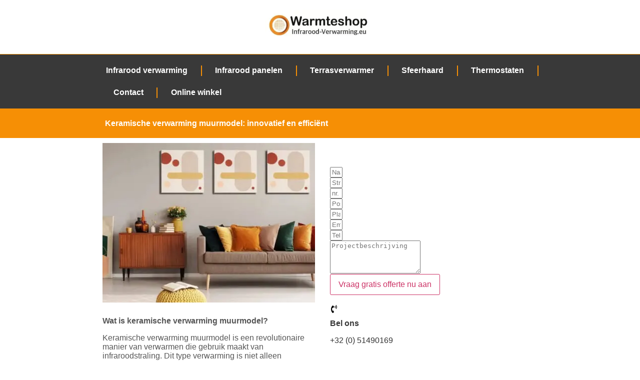

--- FILE ---
content_type: text/html; charset=UTF-8
request_url: https://infrarood-verwarming.eu/keramische-verwarming-muurmodel-innovatief-en-efficient/
body_size: 31670
content:
<!doctype html>
<html lang="nl-BE">
<head>
	<meta charset="UTF-8">
	<meta name="viewport" content="width=device-width, initial-scale=1">
	<link rel="profile" href="https://gmpg.org/xfn/11">
	<title>Keramische verwarming muurmodel | Infrarood Verwarming</title><style id="wphb-used-css-post">@charset "UTF-8";/*! This file is auto-generated */.wp-block-button__link{color:#fff;background-color:#32373c;border-radius:9999px;box-shadow:none;text-decoration:none;padding:calc(.667em + 2px) calc(1.333em + 2px);font-size:1.125em}.wp-block-file__button{background:#32373c;color:#fff;text-decoration:none}body{--wp--preset--color--black:#000000;--wp--preset--color--cyan-bluish-gray:#abb8c3;--wp--preset--color--white:#ffffff;--wp--preset--color--pale-pink:#f78da7;--wp--preset--color--vivid-red:#cf2e2e;--wp--preset--color--luminous-vivid-orange:#ff6900;--wp--preset--color--luminous-vivid-amber:#fcb900;--wp--preset--color--light-green-cyan:#7bdcb5;--wp--preset--color--vivid-green-cyan:#00d084;--wp--preset--color--pale-cyan-blue:#8ed1fc;--wp--preset--color--vivid-cyan-blue:#0693e3;--wp--preset--color--vivid-purple:#9b51e0;--wp--preset--gradient--vivid-cyan-blue-to-vivid-purple:linear-gradient(135deg,rgba(6,147,227,1) 0%,rgb(155,81,224) 100%);--wp--preset--gradient--light-green-cyan-to-vivid-green-cyan:linear-gradient(135deg,rgb(122,220,180) 0%,rgb(0,208,130) 100%);--wp--preset--gradient--luminous-vivid-amber-to-luminous-vivid-orange:linear-gradient(135deg,rgba(252,185,0,1) 0%,rgba(255,105,0,1) 100%);--wp--preset--gradient--luminous-vivid-orange-to-vivid-red:linear-gradient(135deg,rgba(255,105,0,1) 0%,rgb(207,46,46) 100%);--wp--preset--gradient--very-light-gray-to-cyan-bluish-gray:linear-gradient(135deg,rgb(238,238,238) 0%,rgb(169,184,195) 100%);--wp--preset--gradient--cool-to-warm-spectrum:linear-gradient(135deg,rgb(74,234,220) 0%,rgb(151,120,209) 20%,rgb(207,42,186) 40%,rgb(238,44,130) 60%,rgb(251,105,98) 80%,rgb(254,248,76) 100%);--wp--preset--gradient--blush-light-purple:linear-gradient(135deg,rgb(255,206,236) 0%,rgb(152,150,240) 100%);--wp--preset--gradient--blush-bordeaux:linear-gradient(135deg,rgb(254,205,165) 0%,rgb(254,45,45) 50%,rgb(107,0,62) 100%);--wp--preset--gradient--luminous-dusk:linear-gradient(135deg,rgb(255,203,112) 0%,rgb(199,81,192) 50%,rgb(65,88,208) 100%);--wp--preset--gradient--pale-ocean:linear-gradient(135deg,rgb(255,245,203) 0%,rgb(182,227,212) 50%,rgb(51,167,181) 100%);--wp--preset--gradient--electric-grass:linear-gradient(135deg,rgb(202,248,128) 0%,rgb(113,206,126) 100%);--wp--preset--gradient--midnight:linear-gradient(135deg,rgb(2,3,129) 0%,rgb(40,116,252) 100%);--wp--preset--font-size--small:13px;--wp--preset--font-size--medium:20px;--wp--preset--font-size--large:36px;--wp--preset--font-size--x-large:42px}body .is-layout-flow>.alignleft{float:left;margin-inline-start:0;margin-inline-end:2em}body .is-layout-flow>.alignright{float:right;margin-inline-start:2em;margin-inline-end:0}body .is-layout-flow>.aligncenter{margin-left:auto!important;margin-right:auto!important}body .is-layout-constrained>.alignleft{float:left;margin-inline-start:0;margin-inline-end:2em}body .is-layout-constrained>.alignright{float:right;margin-inline-start:2em;margin-inline-end:0}body .is-layout-constrained>.aligncenter{margin-left:auto!important;margin-right:auto!important}body .is-layout-constrained>:where(:not(.alignleft):not(.alignright):not(.alignfull)){max-width:var(--wp--style--global--content-size);margin-left:auto!important;margin-right:auto!important}body .is-layout-constrained>.alignwide{max-width:var(--wp--style--global--wide-size)}body .is-layout-flex{display:flex}body .is-layout-flex{flex-wrap:wrap;align-items:center}body .is-layout-flex>*{margin:0}body .is-layout-grid{display:grid}body .is-layout-grid>*{margin:0}.has-black-color{color:var(--wp--preset--color--black)!important}.has-cyan-bluish-gray-color{color:var(--wp--preset--color--cyan-bluish-gray)!important}.has-white-color{color:var(--wp--preset--color--white)!important}.has-pale-pink-color{color:var(--wp--preset--color--pale-pink)!important}.has-vivid-red-color{color:var(--wp--preset--color--vivid-red)!important}.has-luminous-vivid-orange-color{color:var(--wp--preset--color--luminous-vivid-orange)!important}.has-luminous-vivid-amber-color{color:var(--wp--preset--color--luminous-vivid-amber)!important}.has-light-green-cyan-color{color:var(--wp--preset--color--light-green-cyan)!important}.has-vivid-green-cyan-color{color:var(--wp--preset--color--vivid-green-cyan)!important}.has-pale-cyan-blue-color{color:var(--wp--preset--color--pale-cyan-blue)!important}.has-vivid-cyan-blue-color{color:var(--wp--preset--color--vivid-cyan-blue)!important}.has-vivid-purple-color{color:var(--wp--preset--color--vivid-purple)!important}.has-black-background-color{background-color:var(--wp--preset--color--black)!important}.has-cyan-bluish-gray-background-color{background-color:var(--wp--preset--color--cyan-bluish-gray)!important}.has-white-background-color{background-color:var(--wp--preset--color--white)!important}.has-pale-pink-background-color{background-color:var(--wp--preset--color--pale-pink)!important}.has-vivid-red-background-color{background-color:var(--wp--preset--color--vivid-red)!important}.has-luminous-vivid-orange-background-color{background-color:var(--wp--preset--color--luminous-vivid-orange)!important}.has-luminous-vivid-amber-background-color{background-color:var(--wp--preset--color--luminous-vivid-amber)!important}.has-light-green-cyan-background-color{background-color:var(--wp--preset--color--light-green-cyan)!important}.has-vivid-green-cyan-background-color{background-color:var(--wp--preset--color--vivid-green-cyan)!important}.has-pale-cyan-blue-background-color{background-color:var(--wp--preset--color--pale-cyan-blue)!important}.has-vivid-cyan-blue-background-color{background-color:var(--wp--preset--color--vivid-cyan-blue)!important}.has-vivid-purple-background-color{background-color:var(--wp--preset--color--vivid-purple)!important}.has-black-border-color{border-color:var(--wp--preset--color--black)!important}.has-cyan-bluish-gray-border-color{border-color:var(--wp--preset--color--cyan-bluish-gray)!important}.has-white-border-color{border-color:var(--wp--preset--color--white)!important}.has-pale-pink-border-color{border-color:var(--wp--preset--color--pale-pink)!important}.has-vivid-red-border-color{border-color:var(--wp--preset--color--vivid-red)!important}.has-luminous-vivid-orange-border-color{border-color:var(--wp--preset--color--luminous-vivid-orange)!important}.has-luminous-vivid-amber-border-color{border-color:var(--wp--preset--color--luminous-vivid-amber)!important}.has-light-green-cyan-border-color{border-color:var(--wp--preset--color--light-green-cyan)!important}.has-vivid-green-cyan-border-color{border-color:var(--wp--preset--color--vivid-green-cyan)!important}.has-pale-cyan-blue-border-color{border-color:var(--wp--preset--color--pale-cyan-blue)!important}.has-vivid-cyan-blue-border-color{border-color:var(--wp--preset--color--vivid-cyan-blue)!important}.has-vivid-purple-border-color{border-color:var(--wp--preset--color--vivid-purple)!important}.has-vivid-cyan-blue-to-vivid-purple-gradient-background{background:var(--wp--preset--gradient--vivid-cyan-blue-to-vivid-purple)!important}.has-light-green-cyan-to-vivid-green-cyan-gradient-background{background:var(--wp--preset--gradient--light-green-cyan-to-vivid-green-cyan)!important}.has-luminous-vivid-amber-to-luminous-vivid-orange-gradient-background{background:var(--wp--preset--gradient--luminous-vivid-amber-to-luminous-vivid-orange)!important}.has-luminous-vivid-orange-to-vivid-red-gradient-background{background:var(--wp--preset--gradient--luminous-vivid-orange-to-vivid-red)!important}.has-very-light-gray-to-cyan-bluish-gray-gradient-background{background:var(--wp--preset--gradient--very-light-gray-to-cyan-bluish-gray)!important}.has-cool-to-warm-spectrum-gradient-background{background:var(--wp--preset--gradient--cool-to-warm-spectrum)!important}.has-blush-light-purple-gradient-background{background:var(--wp--preset--gradient--blush-light-purple)!important}.has-blush-bordeaux-gradient-background{background:var(--wp--preset--gradient--blush-bordeaux)!important}.has-luminous-dusk-gradient-background{background:var(--wp--preset--gradient--luminous-dusk)!important}.has-pale-ocean-gradient-background{background:var(--wp--preset--gradient--pale-ocean)!important}.has-electric-grass-gradient-background{background:var(--wp--preset--gradient--electric-grass)!important}.has-midnight-gradient-background{background:var(--wp--preset--gradient--midnight)!important}.has-small-font-size{font-size:var(--wp--preset--font-size--small)!important}.has-medium-font-size{font-size:var(--wp--preset--font-size--medium)!important}.has-large-font-size{font-size:var(--wp--preset--font-size--large)!important}.has-x-large-font-size{font-size:var(--wp--preset--font-size--x-large)!important}.wp-block-navigation a:where(:not(.wp-element-button)){color:inherit}.wp-block-pullquote{font-size:1.5em;line-height:1.6}.no-js img.lazyload{display:none}figure.wp-block-image img.lazyloading{min-width:150px}.lazyload,.lazyloading{opacity:0}.lazyloaded{opacity:1;transition:opacity .4s;transition-delay:0s}/*! elementor - v3.16.0 - 17-10-2023 */.elementor-widget-image{text-align:center}.elementor-widget-image a{display:inline-block}.elementor-widget-image img{vertical-align:middle;display:inline-block}/*! elementor - v3.16.0 - 17-10-2023 */.elementor-heading-title{padding:0;margin:0;line-height:1}.elementor-widget-heading .elementor-heading-title[class*=elementor-size-]>a{color:inherit;font-size:inherit;line-height:inherit}.elementor-widget-heading .elementor-heading-title.elementor-size-small{font-size:15px}.elementor-widget-heading .elementor-heading-title.elementor-size-medium{font-size:19px}.elementor-widget-heading .elementor-heading-title.elementor-size-large{font-size:29px}.elementor-widget-heading .elementor-heading-title.elementor-size-xl{font-size:39px}.elementor-widget-heading .elementor-heading-title.elementor-size-xxl{font-size:59px}/*! elementor - v3.16.0 - 17-10-2023 */.elementor-widget-social-icons.elementor-grid-0 .elementor-widget-container,.elementor-widget-social-icons.elementor-grid-mobile-0 .elementor-widget-container,.elementor-widget-social-icons.elementor-grid-tablet-0 .elementor-widget-container{line-height:1;font-size:0}.elementor-widget-social-icons:not(.elementor-grid-0):not(.elementor-grid-tablet-0):not(.elementor-grid-mobile-0) .elementor-grid{display:inline-grid}.elementor-widget-social-icons .elementor-grid{grid-column-gap:var(--grid-column-gap,5px);grid-row-gap:var(--grid-row-gap,5px);grid-template-columns:var(--grid-template-columns);justify-content:var(--justify-content,center);justify-items:var(--justify-content,center)}.elementor-icon.elementor-social-icon{font-size:var(--icon-size,25px);line-height:var(--icon-size,25px);width:calc(var(--icon-size,25px) + (2 * var(--icon-padding,.5em)));height:calc(var(--icon-size,25px) + (2 * var(--icon-padding,.5em)))}.elementor-social-icon{--e-social-icon-icon-color:#fff;display:inline-flex;background-color:#69727d;align-items:center;justify-content:center;text-align:center;cursor:pointer}.elementor-social-icon i{color:var(--e-social-icon-icon-color)}.elementor-social-icon svg{fill:var(--e-social-icon-icon-color)}.elementor-social-icon:last-child{margin:0}.elementor-social-icon:hover{opacity:.9;color:#fff}.elementor-social-icon-android{background-color:#a4c639}.elementor-social-icon-apple{background-color:#999}.elementor-social-icon-behance{background-color:#1769ff}.elementor-social-icon-bitbucket{background-color:#205081}.elementor-social-icon-codepen{background-color:#000}.elementor-social-icon-delicious{background-color:#39f}.elementor-social-icon-deviantart{background-color:#05cc47}.elementor-social-icon-digg{background-color:#005be2}.elementor-social-icon-dribbble{background-color:#ea4c89}.elementor-social-icon-elementor{background-color:#d30c5c}.elementor-social-icon-envelope{background-color:#ea4335}.elementor-social-icon-facebook,.elementor-social-icon-facebook-f{background-color:#3b5998}.elementor-social-icon-flickr{background-color:#0063dc}.elementor-social-icon-foursquare{background-color:#2d5be3}.elementor-social-icon-free-code-camp,.elementor-social-icon-freecodecamp{background-color:#006400}.elementor-social-icon-github{background-color:#333}.elementor-social-icon-gitlab{background-color:#e24329}.elementor-social-icon-globe{background-color:#69727d}.elementor-social-icon-google-plus,.elementor-social-icon-google-plus-g{background-color:#dd4b39}.elementor-social-icon-houzz{background-color:#7ac142}.elementor-social-icon-instagram{background-color:#262626}.elementor-social-icon-jsfiddle{background-color:#487aa2}.elementor-social-icon-link{background-color:#818a91}.elementor-social-icon-linkedin,.elementor-social-icon-linkedin-in{background-color:#0077b5}.elementor-social-icon-medium{background-color:#00ab6b}.elementor-social-icon-meetup{background-color:#ec1c40}.elementor-social-icon-mixcloud{background-color:#273a4b}.elementor-social-icon-odnoklassniki{background-color:#f4731c}.elementor-social-icon-pinterest{background-color:#bd081c}.elementor-social-icon-product-hunt{background-color:#da552f}.elementor-social-icon-reddit{background-color:#ff4500}.elementor-social-icon-rss{background-color:#f26522}.elementor-social-icon-shopping-cart{background-color:#4caf50}.elementor-social-icon-skype{background-color:#00aff0}.elementor-social-icon-slideshare{background-color:#0077b5}.elementor-social-icon-snapchat{background-color:#fffc00}.elementor-social-icon-soundcloud{background-color:#f80}.elementor-social-icon-spotify{background-color:#2ebd59}.elementor-social-icon-stack-overflow{background-color:#fe7a15}.elementor-social-icon-steam{background-color:#00adee}.elementor-social-icon-stumbleupon{background-color:#eb4924}.elementor-social-icon-telegram{background-color:#2ca5e0}.elementor-social-icon-thumb-tack{background-color:#1aa1d8}.elementor-social-icon-tripadvisor{background-color:#589442}.elementor-social-icon-tumblr{background-color:#35465c}.elementor-social-icon-twitch{background-color:#6441a5}.elementor-social-icon-twitter{background-color:#1da1f2}.elementor-social-icon-viber{background-color:#665cac}.elementor-social-icon-vimeo{background-color:#1ab7ea}.elementor-social-icon-vk{background-color:#45668e}.elementor-social-icon-weibo{background-color:#dd2430}.elementor-social-icon-weixin{background-color:#31a918}.elementor-social-icon-whatsapp{background-color:#25d366}.elementor-social-icon-wordpress{background-color:#21759b}.elementor-social-icon-xing{background-color:#026466}.elementor-social-icon-yelp{background-color:#af0606}.elementor-social-icon-youtube{background-color:#cd201f}.elementor-social-icon-500px{background-color:#0099e5}.elementor-shape-rounded .elementor-icon.elementor-social-icon{border-radius:10%}.elementor-shape-circle .elementor-icon.elementor-social-icon{border-radius:50%}.wp-block-button__link{box-sizing:border-box;cursor:pointer;display:inline-block;text-align:center;word-break:break-word}.wp-block-button__link.aligncenter{text-align:center}.wp-block-button__link.alignright{text-align:right}.wp-block-columns{align-items:normal!important;box-sizing:border-box;display:flex;flex-wrap:wrap!important}@media (min-width:782px){.wp-block-columns{flex-wrap:nowrap!important}}.wp-block-image img{box-sizing:border-box;height:auto;max-width:100%;vertical-align:bottom}.wp-block-image[style*=border-radius] img,.wp-block-image[style*=border-radius]>a{border-radius:inherit}.wp-block-image.aligncenter{text-align:center}.wp-block-image.alignfull img,.wp-block-image.alignwide img{height:auto;width:100%}.wp-block-image .aligncenter,.wp-block-image .alignleft,.wp-block-image .alignright,.wp-block-image.aligncenter,.wp-block-image.alignleft,.wp-block-image.alignright{display:table}.wp-block-image .alignleft{float:left;margin:.5em 1em .5em 0}.wp-block-image .alignright{float:right;margin:.5em 0 .5em 1em}.wp-block-image .aligncenter{margin-left:auto;margin-right:auto}.wp-block-image :where(.has-border-color){border-style:solid}.wp-block-image :where([style*=border-top-color]){border-top-style:solid}.wp-block-image :where([style*=border-right-color]){border-right-style:solid}.wp-block-image :where([style*=border-bottom-color]){border-bottom-style:solid}.wp-block-image :where([style*=border-left-color]){border-left-style:solid}.wp-block-image :where([style*=border-width]){border-style:solid}.wp-block-image :where([style*=border-top-width]){border-top-style:solid}.wp-block-image :where([style*=border-right-width]){border-right-style:solid}.wp-block-image :where([style*=border-bottom-width]){border-bottom-style:solid}.wp-block-image :where([style*=border-left-width]){border-left-style:solid}.wp-block-image figure{margin:0}@keyframes turn-off-visibility{0%{opacity:1;visibility:visible}99%{opacity:0;visibility:visible}to{opacity:0;visibility:hidden}}@keyframes lightbox-zoom-out{0%{left:var(--lightbox-target-left-position);top:var(--lightbox-target-top-position);transform:scale(1);visibility:visible}99%{visibility:visible}to{left:var(--lightbox-initial-left-position);top:var(--lightbox-initial-top-position);transform:scale(var(--lightbox-scale-width),var(--lightbox-scale-height))}}ol,ul{box-sizing:border-box}.wp-block-navigation{position:relative}.wp-block-navigation ul{margin-bottom:0;margin-left:0;margin-top:0;padding-left:0}.wp-block-navigation ul,.wp-block-navigation ul li{list-style:none;padding:0}.wp-block-navigation:where(:not([class*=has-text-decoration])) a{text-decoration:none}.wp-block-navigation:where(:not([class*=has-text-decoration])) a:active,.wp-block-navigation:where(:not([class*=has-text-decoration])) a:focus{text-decoration:none}:where(p.has-text-color:not(.has-link-color)) a{color:inherit}.wp-block-pullquote{box-sizing:border-box;overflow-wrap:break-word;padding:3em 0;text-align:center}.wp-block-pullquote p{color:inherit}.wp-block-pullquote.alignleft,.wp-block-pullquote.alignright{max-width:420px}.wp-block-pullquote footer{position:relative}.wp-block-post-template{list-style:none;margin-bottom:0;margin-top:0;max-width:100%;padding:0}.wp-block-post-template.wp-block-post-template{background:0 0}.wp-element-button{cursor:pointer}:root{}:root .has-midnight-gradient-background{background:linear-gradient(135deg,#020381,#2874fc)}.aligncenter{clear:both}.screen-reader-text{clip:rect(1px,1px,1px,1px);word-wrap:normal!important;border:0;-webkit-clip-path:inset(50%);clip-path:inset(50%);height:1px;margin:-1px;overflow:hidden;padding:0;position:absolute;width:1px}.screen-reader-text:focus{clip:auto!important;background-color:#ddd;-webkit-clip-path:none;clip-path:none;color:#444;display:block;font-size:1em;height:auto;left:5px;line-height:normal;padding:15px 23px 14px;text-decoration:none;top:5px;width:auto;z-index:100000}html :where(.has-border-color){border-style:solid}html :where([style*=border-top-color]){border-top-style:solid}html :where([style*=border-right-color]){border-right-style:solid}html :where([style*=border-bottom-color]){border-bottom-style:solid}html :where([style*=border-left-color]){border-left-style:solid}html :where([style*=border-width]){border-style:solid}html :where([style*=border-top-width]){border-top-style:solid}html :where([style*=border-right-width]){border-right-style:solid}html :where([style*=border-bottom-width]){border-bottom-style:solid}html :where([style*=border-left-width]){border-left-style:solid}html :where(img[class*=wp-image-]){height:auto;max-width:100%}html :where(.is-position-sticky){}@media screen and (max-width:600px){html :where(.is-position-sticky){}}html{line-height:1.15;-webkit-text-size-adjust:100%}*,:after,:before{box-sizing:border-box}body{margin:0;font-family:-apple-system,BlinkMacSystemFont,Segoe UI,Roboto,Helvetica Neue,Arial,Noto Sans,sans-serif,Apple Color Emoji,Segoe UI Emoji,Segoe UI Symbol,Noto Color Emoji;font-size:1rem;font-weight:400;line-height:1.5;color:#333;background-color:#fff;-webkit-font-smoothing:antialiased;-moz-osx-font-smoothing:grayscale}h1,h2,h3,h5{-webkit-margin-before:.5rem;margin-block-start:.5rem;-webkit-margin-after:1rem;margin-block-end:1rem;font-family:inherit;font-weight:500;line-height:1.2;color:inherit}h1{font-size:2.5rem}h2{font-size:2rem}h3{font-size:1.75rem}h5{font-size:1.25rem}p{-webkit-margin-before:0;margin-block-start:0;-webkit-margin-after:.9rem;margin-block-end:.9rem}a{background-color:transparent;text-decoration:none;color:#c36}a:active,a:hover{color:#336}a:not([href]):not([tabindex]),a:not([href]):not([tabindex]):focus,a:not([href]):not([tabindex]):hover{color:inherit;text-decoration:none}a:not([href]):not([tabindex]):focus{outline:0}img{border-style:none;height:auto;max-width:100%}@media print{*,:after,:before{background:0 0!important;color:#000!important;box-shadow:none!important;text-shadow:none!important}a,a:visited{text-decoration:underline}a[href]:after{content:" (" attr(href) ")"}img{-moz-column-break-inside:avoid;break-inside:avoid}h2,h3,p{orphans:3;widows:3}h2,h3{-moz-column-break-after:avoid;break-after:avoid}}label{display:inline-block;line-height:1;vertical-align:middle}button{font-family:inherit;font-size:1rem;line-height:1.5;margin:0}button{overflow:visible}button{text-transform:none}[type=button],button{width:auto;-webkit-appearance:button}[type=button]::-moz-focus-inner,button::-moz-focus-inner{border-style:none;padding:0}[type=button]:-moz-focusring,button:-moz-focusring{outline:1px dotted ButtonText}[type=button],button{display:inline-block;font-weight:400;color:#c36;text-align:center;white-space:nowrap;-webkit-user-select:none;-moz-user-select:none;user-select:none;background-color:transparent;border:1px solid #c36;padding:.5rem 1rem;font-size:1rem;border-radius:3px;transition:all .3s}[type=button]:focus,button:focus{outline:5px auto -webkit-focus-ring-color}[type=button]:focus,[type=button]:hover,button:focus,button:hover{color:#fff;background-color:#c36;text-decoration:none}[type=button]:not(:disabled),button:not(:disabled){cursor:pointer}[type=search]{-webkit-appearance:textfield;outline-offset:-2px}[type=search]::-webkit-search-decoration{-webkit-appearance:none}::-webkit-file-upload-button{-webkit-appearance:button;font:inherit}li,ol,ul{-webkit-margin-before:0;margin-block-start:0;-webkit-margin-after:0;margin-block-end:0;border:0;outline:0;font-size:100%;vertical-align:baseline;background:0 0}.alignright{float:right;margin-left:1rem}.alignleft{float:left;margin-right:1rem}.aligncenter{clear:both;display:block;margin-left:auto;margin-right:auto}.alignwide{margin-left:-80px;margin-right:-80px}.alignfull{margin-left:calc(50% - 50vw);margin-right:calc(50% - 50vw);max-width:100vw}.alignfull,.alignfull img{width:100vw}.screen-reader-text{clip:rect(1px,1px,1px,1px);height:1px;overflow:hidden;position:absolute!important;width:1px;word-wrap:normal!important}.screen-reader-text:focus{background-color:#eee;clip:auto!important;-webkit-clip-path:none;clip-path:none;color:#333;display:block;font-size:1rem;height:auto;left:5px;line-height:normal;padding:15px 23px 14px;text-decoration:none;top:5px;width:auto;z-index:100000}/*! elementor - v3.16.0 - 17-10-2023 */.elementor-screen-only,.screen-reader-text,.screen-reader-text span{position:absolute;top:-10000em;width:1px;height:1px;margin:-1px;padding:0;overflow:hidden;clip:rect(0,0,0,0);border:0}.elementor *,.elementor :after,.elementor :before{box-sizing:border-box}.elementor a{box-shadow:none;text-decoration:none}.elementor img{height:auto;max-width:100%;border:none;border-radius:0;box-shadow:none}.elementor .elementor-widget:not(.elementor-widget-text-editor):not(.elementor-widget-theme-post-content) figure{margin:0}.elementor embed{max-width:100%;width:100%;margin:0;line-height:1;border:none}.elementor-element{--flex-direction:initial;--flex-wrap:initial;--justify-content:initial;--align-items:initial;--align-content:initial;--gap:initial;--flex-basis:initial;--flex-grow:initial;--flex-shrink:initial;--order:initial;--align-self:initial;flex-basis:var(--flex-basis);flex-grow:var(--flex-grow);flex-shrink:var(--flex-shrink);order:var(--order);align-self:var(--align-self)}.elementor-element:where(.e-con-full,.elementor-widget){flex-direction:var(--flex-direction);flex-wrap:var(--flex-wrap);justify-content:var(--justify-content);align-items:var(--align-items);align-content:var(--align-content);gap:var(--gap)}:root{}.elementor-section{position:relative}.elementor-section .elementor-container{display:flex;margin-right:auto;margin-left:auto;position:relative}@media (max-width:1024px){.elementor-section .elementor-container{flex-wrap:wrap}}.elementor-section.elementor-section-boxed>.elementor-container{max-width:1140px}.elementor-widget-wrap{position:relative;width:100%;flex-wrap:wrap;align-content:flex-start}.elementor:not(.elementor-bc-flex-widget) .elementor-widget-wrap{display:flex}.elementor-widget-wrap>.elementor-element{width:100%}.elementor-widget{position:relative}.elementor-widget:not(:last-child){margin-bottom:20px}.elementor-column{position:relative;min-height:1px;display:flex}.elementor-column-gap-default>.elementor-column>.elementor-element-populated{padding:10px}@media (min-width:768px){.elementor-column.elementor-col-50{width:50%}.elementor-column.elementor-col-100{width:100%}}@media (max-width:767px){.elementor-column{width:100%}}.elementor-grid{display:grid;grid-column-gap:var(--grid-column-gap);grid-row-gap:var(--grid-row-gap)}.elementor-grid .elementor-grid-item{min-width:0}.elementor-grid-0 .elementor-grid{display:inline-block;width:100%;word-spacing:var(--grid-column-gap);margin-bottom:calc(-1 * var(--grid-row-gap))}.elementor-grid-0 .elementor-grid .elementor-grid-item{display:inline-block;margin-bottom:var(--grid-row-gap);word-break:break-word}.elementor-grid-1 .elementor-grid{grid-template-columns:repeat(1,1fr)}@media (max-width:1024px){.elementor-grid-tablet-0 .elementor-grid{display:inline-block;width:100%;word-spacing:var(--grid-column-gap);margin-bottom:calc(-1 * var(--grid-row-gap))}.elementor-grid-tablet-0 .elementor-grid .elementor-grid-item{display:inline-block;margin-bottom:var(--grid-row-gap);word-break:break-word}.elementor-grid-tablet-2 .elementor-grid{grid-template-columns:repeat(2,1fr)}}@media (max-width:767px){.elementor-grid-mobile-0 .elementor-grid{display:inline-block;width:100%;word-spacing:var(--grid-column-gap);margin-bottom:calc(-1 * var(--grid-row-gap))}.elementor-grid-mobile-0 .elementor-grid .elementor-grid-item{display:inline-block;margin-bottom:var(--grid-row-gap);word-break:break-word}.elementor-grid-mobile-1 .elementor-grid{grid-template-columns:repeat(1,1fr)}}.elementor-element .elementor-widget-container{transition:background .3s,border .3s,border-radius .3s,box-shadow .3s,transform var(--e-transform-transition-duration,.4s)}.elementor-icon{display:inline-block;line-height:1;transition:all .3s;color:#69727d;font-size:50px;text-align:center}.elementor-icon:hover{color:#69727d}.elementor-icon i,.elementor-icon svg{width:1em;height:1em;position:relative;display:block}.elementor-icon i:before,.elementor-icon svg:before{position:absolute;left:50%;transform:translateX(-50%)}.elementor-shape-circle .elementor-icon{border-radius:50%}.elementor-element{--swiper-theme-color:#000;--swiper-navigation-size:44px;--swiper-pagination-bullet-size:6px;--swiper-pagination-bullet-horizontal-gap:6px}.elementor-kit-5{--e-global-color-primary:#FFFFFF;--e-global-color-secondary:#393939;--e-global-color-text:#565656;--e-global-color-accent:#F68F05;--e-global-color-741c4f3:#D8D8D8;--e-global-color-f2e5868:#25A7F2;--e-global-typography-primary-font-weight:600;--e-global-typography-secondary-font-weight:600;--e-global-typography-text-font-weight:400;--e-global-typography-accent-font-weight:600;--e-global-typography-9015da3-font-weight:600;--e-global-typography-9015da3-font-style:normal;--e-global-typography-c017042-font-weight:600;font-size:var( --e-global-typography-text-font-size );font-weight:var(--e-global-typography-text-font-weight);line-height:var( --e-global-typography-text-line-height )}.elementor-kit-5 p{margin-bottom:22px}.elementor-kit-5 a{font-size:var( --e-global-typography-accent-font-size );font-weight:var(--e-global-typography-accent-font-weight);line-height:var( --e-global-typography-accent-line-height )}.elementor-kit-5 a:hover{font-size:var( --e-global-typography-accent-font-size );font-weight:var(--e-global-typography-accent-font-weight);line-height:var( --e-global-typography-accent-line-height )}.elementor-kit-5 h1{font-size:var( --e-global-typography-primary-font-size );font-weight:var(--e-global-typography-primary-font-weight);line-height:var( --e-global-typography-primary-line-height )}.elementor-kit-5 h2{font-size:var( --e-global-typography-secondary-font-size );font-weight:var(--e-global-typography-secondary-font-weight);line-height:var( --e-global-typography-secondary-line-height )}.elementor-kit-5 h3{font-size:var( --e-global-typography-9015da3-font-size );font-weight:var(--e-global-typography-9015da3-font-weight);font-style:var(--e-global-typography-9015da3-font-style);line-height:var( --e-global-typography-9015da3-line-height );letter-spacing:var( --e-global-typography-9015da3-letter-spacing );word-spacing:var(--e-global-typography-9015da3-word-spacing)}.elementor-section.elementor-section-boxed>.elementor-container{max-width:1140px}.elementor-widget:not(:last-child){margin-block-end:20px}.elementor-element{}@media(max-width:1024px){.elementor-kit-5{font-size:var( --e-global-typography-text-font-size );line-height:var( --e-global-typography-text-line-height )}.elementor-kit-5 a{font-size:var( --e-global-typography-accent-font-size );line-height:var( --e-global-typography-accent-line-height )}.elementor-kit-5 a:hover{font-size:var( --e-global-typography-accent-font-size );line-height:var( --e-global-typography-accent-line-height )}.elementor-kit-5 h1{font-size:var( --e-global-typography-primary-font-size );line-height:var( --e-global-typography-primary-line-height )}.elementor-kit-5 h2{font-size:var( --e-global-typography-secondary-font-size );line-height:var( --e-global-typography-secondary-line-height )}.elementor-kit-5 h3{font-size:var( --e-global-typography-9015da3-font-size );line-height:var( --e-global-typography-9015da3-line-height );letter-spacing:var( --e-global-typography-9015da3-letter-spacing );word-spacing:var(--e-global-typography-9015da3-word-spacing)}.elementor-section.elementor-section-boxed>.elementor-container{max-width:1024px}}@media(max-width:767px){.elementor-kit-5{font-size:var( --e-global-typography-text-font-size );line-height:var( --e-global-typography-text-line-height )}.elementor-kit-5 a{font-size:var( --e-global-typography-accent-font-size );line-height:var( --e-global-typography-accent-line-height )}.elementor-kit-5 a:hover{font-size:var( --e-global-typography-accent-font-size );line-height:var( --e-global-typography-accent-line-height )}.elementor-kit-5 h1{font-size:var( --e-global-typography-primary-font-size );line-height:var( --e-global-typography-primary-line-height )}.elementor-kit-5 h2{font-size:var( --e-global-typography-secondary-font-size );line-height:var( --e-global-typography-secondary-line-height )}.elementor-kit-5 h3{font-size:var( --e-global-typography-9015da3-font-size );line-height:var( --e-global-typography-9015da3-line-height );letter-spacing:var( --e-global-typography-9015da3-letter-spacing );word-spacing:var(--e-global-typography-9015da3-word-spacing)}.elementor-section.elementor-section-boxed>.elementor-container{max-width:767px}}.lazyloaded:not(.elementor-motion-effects-element-type-background),body.e-lazyload .lazyloaded{--e-bg-lazyload-loaded:var(--e-bg-lazyload)}.swiper-container{margin-left:auto;margin-right:auto;position:relative;overflow:hidden;z-index:1}/*! elementor-pro - v3.16.0 - 20-09-2023 */.elementor-location-footer:before,.elementor-location-header:before{content:"";display:table;clear:both}.elementor-widget-heading .elementor-heading-title{color:var(--e-global-color-primary);font-size:var( --e-global-typography-primary-font-size );font-weight:var(--e-global-typography-primary-font-weight);line-height:var( --e-global-typography-primary-line-height )}.elementor-widget-theme-post-content{color:var(--e-global-color-text);font-size:var( --e-global-typography-text-font-size );font-weight:var(--e-global-typography-text-font-weight);line-height:var( --e-global-typography-text-line-height )}.elementor-widget-posts .elementor-post__title,.elementor-widget-posts .elementor-post__title a{color:var(--e-global-color-secondary);font-size:var( --e-global-typography-primary-font-size );font-weight:var(--e-global-typography-primary-font-weight);line-height:var( --e-global-typography-primary-line-height )}.elementor-widget-nav-menu .elementor-nav-menu .elementor-item{font-size:var( --e-global-typography-primary-font-size );font-weight:var(--e-global-typography-primary-font-weight);line-height:var( --e-global-typography-primary-line-height )}.elementor-widget-nav-menu .elementor-nav-menu--main .elementor-item{color:var(--e-global-color-text);fill:var(--e-global-color-text)}.elementor-widget-nav-menu .elementor-nav-menu--main .elementor-item:focus,.elementor-widget-nav-menu .elementor-nav-menu--main .elementor-item:hover{color:var(--e-global-color-accent);fill:var(--e-global-color-accent)}.elementor-widget-nav-menu .elementor-nav-menu--main:not(.e--pointer-framed) .elementor-item:after,.elementor-widget-nav-menu .elementor-nav-menu--main:not(.e--pointer-framed) .elementor-item:before{background-color:var(--e-global-color-accent)}.elementor-widget-nav-menu{--e-nav-menu-divider-color:var(--e-global-color-text)}.elementor-widget-nav-menu .elementor-nav-menu--dropdown .elementor-item,.elementor-widget-nav-menu .elementor-nav-menu--dropdown .elementor-sub-item{font-size:var( --e-global-typography-accent-font-size );font-weight:var(--e-global-typography-accent-font-weight)}@media(max-width:1024px){.elementor-widget-heading .elementor-heading-title{font-size:var( --e-global-typography-primary-font-size );line-height:var( --e-global-typography-primary-line-height )}.elementor-widget-theme-post-content{font-size:var( --e-global-typography-text-font-size );line-height:var( --e-global-typography-text-line-height )}.elementor-widget-posts .elementor-post__title,.elementor-widget-posts .elementor-post__title a{font-size:var( --e-global-typography-primary-font-size );line-height:var( --e-global-typography-primary-line-height )}.elementor-widget-nav-menu .elementor-nav-menu .elementor-item{font-size:var( --e-global-typography-primary-font-size );line-height:var( --e-global-typography-primary-line-height )}.elementor-widget-nav-menu .elementor-nav-menu--dropdown .elementor-item,.elementor-widget-nav-menu .elementor-nav-menu--dropdown .elementor-sub-item{font-size:var( --e-global-typography-accent-font-size )}}@media(max-width:767px){.elementor-widget-heading .elementor-heading-title{font-size:var( --e-global-typography-primary-font-size );line-height:var( --e-global-typography-primary-line-height )}.elementor-widget-theme-post-content{font-size:var( --e-global-typography-text-font-size );line-height:var( --e-global-typography-text-line-height )}.elementor-widget-posts .elementor-post__title,.elementor-widget-posts .elementor-post__title a{font-size:var( --e-global-typography-primary-font-size );line-height:var( --e-global-typography-primary-line-height )}.elementor-widget-nav-menu .elementor-nav-menu .elementor-item{font-size:var( --e-global-typography-primary-font-size );line-height:var( --e-global-typography-primary-line-height )}.elementor-widget-nav-menu .elementor-nav-menu--dropdown .elementor-item,.elementor-widget-nav-menu .elementor-nav-menu--dropdown .elementor-sub-item{font-size:var( --e-global-typography-accent-font-size )}}.elementor-1961 .elementor-element.elementor-element-da13fb6>.elementor-container{max-width:900px}.elementor-1961 .elementor-element.elementor-element-74e9e4c3{text-align:center}.elementor-1961 .elementor-element.elementor-element-74e9e4c3 img{width:55%}.elementor-1961 .elementor-element.elementor-element-70ee7e0f>.elementor-container{max-width:900px}.elementor-1961 .elementor-element.elementor-element-70ee7e0f:not(.elementor-motion-effects-element-type-background){background-color:var(--e-global-color-secondary)}.elementor-1961 .elementor-element.elementor-element-70ee7e0f{border-style:solid;border-width:1px 0 1px 0;border-color:var(--e-global-color-accent);transition:background .3s,border .3s,border-radius .3s,box-shadow .3s}.elementor-1961 .elementor-element.elementor-element-585a7a99 .elementor-menu-toggle{margin:0 auto}.elementor-1961 .elementor-element.elementor-element-585a7a99 .elementor-nav-menu .elementor-item{font-size:var( --e-global-typography-c017042-font-size );font-weight:var(--e-global-typography-c017042-font-weight);line-height:var( --e-global-typography-c017042-line-height );letter-spacing:var( --e-global-typography-c017042-letter-spacing );word-spacing:var(--e-global-typography-c017042-word-spacing)}.elementor-1961 .elementor-element.elementor-element-585a7a99 .elementor-nav-menu--main .elementor-item{color:var(--e-global-color-primary);fill:var(--e-global-color-primary);padding-left:12px;padding-right:12px}.elementor-1961 .elementor-element.elementor-element-585a7a99 .elementor-nav-menu--main .elementor-item:focus,.elementor-1961 .elementor-element.elementor-element-585a7a99 .elementor-nav-menu--main .elementor-item:hover{color:var(--e-global-color-accent);fill:var(--e-global-color-accent)}.elementor-1961 .elementor-element.elementor-element-585a7a99{--e-nav-menu-divider-content:"";--e-nav-menu-divider-style:solid;--e-nav-menu-divider-width:2px;--e-nav-menu-divider-height:21px;--e-nav-menu-divider-color:var(--e-global-color-accent);--e-nav-menu-horizontal-menu-item-margin:calc( 29px / 2 )}.elementor-1961 .elementor-element.elementor-element-585a7a99 .elementor-nav-menu--main:not(.elementor-nav-menu--layout-horizontal) .elementor-nav-menu>li:not(:last-child){margin-bottom:29px}.elementor-1961 .elementor-element.elementor-element-585a7a99 .elementor-menu-toggle,.elementor-1961 .elementor-element.elementor-element-585a7a99 .elementor-nav-menu--dropdown a{color:var(--e-global-color-primary)}.elementor-1961 .elementor-element.elementor-element-585a7a99 .elementor-nav-menu--dropdown{background-color:var(--e-global-color-secondary)}.elementor-1961 .elementor-element.elementor-element-585a7a99 .elementor-menu-toggle:hover,.elementor-1961 .elementor-element.elementor-element-585a7a99 .elementor-nav-menu--dropdown a:hover{color:var(--e-global-color-secondary)}.elementor-1961 .elementor-element.elementor-element-585a7a99 .elementor-nav-menu--dropdown a:hover{background-color:var(--e-global-color-primary)}.elementor-1961 .elementor-element.elementor-element-585a7a99>.elementor-widget-container{padding:0}@media(max-width:1024px){.elementor-1961 .elementor-element.elementor-element-585a7a99 .elementor-nav-menu .elementor-item{font-size:var( --e-global-typography-c017042-font-size );line-height:var( --e-global-typography-c017042-line-height );letter-spacing:var( --e-global-typography-c017042-letter-spacing );word-spacing:var(--e-global-typography-c017042-word-spacing)}}@media(max-width:767px){.elementor-1961 .elementor-element.elementor-element-74e9e4c3{width:100%;max-width:100%}.elementor-1961 .elementor-element.elementor-element-585a7a99 .elementor-nav-menu .elementor-item{font-size:var( --e-global-typography-c017042-font-size );line-height:var( --e-global-typography-c017042-line-height );letter-spacing:var( --e-global-typography-c017042-letter-spacing );word-spacing:var(--e-global-typography-c017042-word-spacing)}}.elementor-2000 .elementor-element.elementor-element-487735ce>.elementor-container>.elementor-column>.elementor-widget-wrap{align-content:center;align-items:center}.elementor-2000 .elementor-element.elementor-element-487735ce:not(.elementor-motion-effects-element-type-background){background-color:var(--e-global-color-secondary)}.elementor-2000 .elementor-element.elementor-element-487735ce{transition:background .3s,border .3s,border-radius .3s,box-shadow .3s;padding:50px 0 50px 0}.elementor-2000 .elementor-element.elementor-element-b8e3a05{--grid-template-columns:repeat(0, auto);--icon-size:28px;--grid-column-gap:7px;--grid-row-gap:10px}.elementor-2000 .elementor-element.elementor-element-b8e3a05 .elementor-widget-container{text-align:center}.elementor-2000 .elementor-element.elementor-element-b8e3a05 .elementor-social-icon{--icon-padding:0.3em}.elementor-2000 .elementor-element.elementor-element-6107a2d7{text-align:center}.elementor-2000 .elementor-element.elementor-element-6107a2d7 .elementor-heading-title{color:rgba(255,255,255,.39);font-size:15px;font-weight:300}.elementor-2000 .elementor-element.elementor-element-6107a2d7>.elementor-widget-container{padding:15px 0 0 0}@media(max-width:1024px){.elementor-2000 .elementor-element.elementor-element-487735ce{padding:30px 25px 30px 25px}}@media(max-width:767px){.elementor-2000 .elementor-element.elementor-element-487735ce{padding:30px 20px 30px 20px}.elementor-2000 .elementor-element.elementor-element-6107a2d7 .elementor-heading-title{line-height:25px}}.elementor-1978 .elementor-element.elementor-element-3d5e7deb>.elementor-container{max-width:900px}.elementor-1978 .elementor-element.elementor-element-3d5e7deb:not(.elementor-motion-effects-element-type-background){background-color:var(--e-global-color-accent)}.elementor-1978 .elementor-element.elementor-element-3d5e7deb{transition:background .3s,border .3s,border-radius .3s,box-shadow .3s;margin-top:0;margin-bottom:0}.elementor-1978 .elementor-element.elementor-element-10170377{text-align:left}.elementor-1978 .elementor-element.elementor-element-10170377 .elementor-heading-title{color:var(--e-global-color-primary);font-size:var( --e-global-typography-secondary-font-size );font-weight:var(--e-global-typography-secondary-font-weight);line-height:var( --e-global-typography-secondary-line-height )}.elementor-1978 .elementor-element.elementor-element-10170377>.elementor-widget-container{margin:0;padding:10px 10px 10px 10px}.elementor-1978 .elementor-element.elementor-element-6b34d4f>.elementor-container{max-width:900px}.elementor-1978 .elementor-element.elementor-element-035778f>.elementor-container{max-width:890px}.elementor-1978 .elementor-element.elementor-element-035778f a{color:var(--e-global-color-secondary)}.elementor-1978 .elementor-element.elementor-element-035778f a:hover{color:var(--e-global-color-accent)}.elementor-1978 .elementor-element.elementor-element-0baf1a0>.elementor-container{max-width:900px}.elementor-1978 .elementor-element.elementor-element-0baf1a0{border-style:solid;border-width:1px 1px 1px 1px;border-color:var(--e-global-color-741c4f3);transition:background .3s,border .3s,border-radius .3s,box-shadow .3s;margin-top:20px;margin-bottom:20px}.elementor-1978 .elementor-element.elementor-element-0baf1a0{border-radius:1px 0 1px 0}.elementor-1978 .elementor-element.elementor-element-0baf1a0 a{color:var(--e-global-color-secondary)}.elementor-1978 .elementor-element.elementor-element-0baf1a0 a:hover{color:var(--e-global-color-accent)}.elementor-1978 .elementor-element.elementor-element-2f2cca1{text-align:center}.elementor-1978 .elementor-element.elementor-element-2f2cca1 .elementor-heading-title{color:var(--e-global-color-secondary);font-size:var( --e-global-typography-secondary-font-size );font-weight:var(--e-global-typography-secondary-font-weight);line-height:var( --e-global-typography-secondary-line-height )}.elementor-1978 .elementor-element.elementor-element-87c1e18>.elementor-element-populated{border-style:solid;border-width:0 0 0 1px;border-color:var(--e-global-color-741c4f3);transition:background .3s,border .3s,border-radius .3s,box-shadow .3s}.elementor-1978 .elementor-element.elementor-element-e66ffc7{text-align:center}.elementor-1978 .elementor-element.elementor-element-e66ffc7 .elementor-heading-title{color:var(--e-global-color-secondary);font-size:var( --e-global-typography-secondary-font-size );font-weight:var(--e-global-typography-secondary-font-weight);line-height:var( --e-global-typography-secondary-line-height )}.elementor-1978 .elementor-element.elementor-element-504aa65:after{content:"0.44"}.elementor-1978 .elementor-element.elementor-element-504aa65{--grid-column-gap:30px;--grid-row-gap:35px}.elementor-1978 .elementor-element.elementor-element-504aa65 .elementor-post__title,.elementor-1978 .elementor-element.elementor-element-504aa65 .elementor-post__title a{font-size:var( --e-global-typography-secondary-font-size );font-weight:var(--e-global-typography-secondary-font-weight);line-height:var( --e-global-typography-secondary-line-height )}.elementor-1978 .elementor-element.elementor-element-504aa65 .elementor-post__title{margin-bottom:19px}.elementor-1978 .elementor-element.elementor-element-504aa65>.elementor-widget-container{padding:30px 30px 30px 30px}.elementor-1978 .elementor-element.elementor-element-795a7eb>.elementor-container{max-width:900px}.elementor-1978 .elementor-element.elementor-element-795a7eb>.elementor-container>.elementor-column>.elementor-widget-wrap{align-content:center;align-items:center}.elementor-1978 .elementor-element.elementor-element-795a7eb a{color:var(--e-global-color-accent)}.elementor-1978 .elementor-element.elementor-element-795a7eb a:hover{color:var(--e-global-color-f2e5868)}@media(max-width:1024px){.elementor-1978 .elementor-element.elementor-element-10170377 .elementor-heading-title{font-size:var( --e-global-typography-secondary-font-size );line-height:var( --e-global-typography-secondary-line-height )}.elementor-1978 .elementor-element.elementor-element-2f2cca1 .elementor-heading-title{font-size:var( --e-global-typography-secondary-font-size );line-height:var( --e-global-typography-secondary-line-height )}.elementor-1978 .elementor-element.elementor-element-e66ffc7 .elementor-heading-title{font-size:var( --e-global-typography-secondary-font-size );line-height:var( --e-global-typography-secondary-line-height )}.elementor-1978 .elementor-element.elementor-element-504aa65 .elementor-post__title,.elementor-1978 .elementor-element.elementor-element-504aa65 .elementor-post__title a{font-size:var( --e-global-typography-secondary-font-size );line-height:var( --e-global-typography-secondary-line-height )}}@media(max-width:767px){.elementor-1978 .elementor-element.elementor-element-10170377 .elementor-heading-title{font-size:var( --e-global-typography-secondary-font-size );line-height:var( --e-global-typography-secondary-line-height )}.elementor-1978 .elementor-element.elementor-element-2f2cca1 .elementor-heading-title{font-size:var( --e-global-typography-secondary-font-size );line-height:var( --e-global-typography-secondary-line-height )}.elementor-1978 .elementor-element.elementor-element-e66ffc7 .elementor-heading-title{font-size:var( --e-global-typography-secondary-font-size );line-height:var( --e-global-typography-secondary-line-height )}.elementor-1978 .elementor-element.elementor-element-504aa65:after{content:"0.5"}.elementor-1978 .elementor-element.elementor-element-504aa65 .elementor-post__title,.elementor-1978 .elementor-element.elementor-element-504aa65 .elementor-post__title a{font-size:var( --e-global-typography-secondary-font-size );line-height:var( --e-global-typography-secondary-line-height )}}/*! elementor-pro - v3.16.0 - 20-09-2023 */.elementor-item:after,.elementor-item:before{display:block;position:absolute;transition:.3s;transition-timing-function:cubic-bezier(.58,.3,.005,1)}.elementor-item:not(:hover):not(:focus):not(.elementor-item-active):not(.highlighted):after,.elementor-item:not(:hover):not(:focus):not(.elementor-item-active):not(.highlighted):before{opacity:0}.elementor-item:focus:after,.elementor-item:focus:before,.elementor-item:hover:after,.elementor-item:hover:before{transform:scale(1)}.elementor-nav-menu--main .elementor-nav-menu a{transition:.4s}.elementor-nav-menu--main .elementor-nav-menu a,.elementor-nav-menu--main .elementor-nav-menu a:focus,.elementor-nav-menu--main .elementor-nav-menu a:hover{padding:13px 20px}.elementor-nav-menu--main .elementor-nav-menu ul{position:absolute;width:12em;border-width:0;border-style:solid;padding:0}.elementor-nav-menu--layout-horizontal{display:flex}.elementor-nav-menu--layout-horizontal .elementor-nav-menu{display:flex;flex-wrap:wrap}.elementor-nav-menu--layout-horizontal .elementor-nav-menu a{white-space:nowrap;flex-grow:1}.elementor-nav-menu--layout-horizontal .elementor-nav-menu>li{display:flex}.elementor-nav-menu--layout-horizontal .elementor-nav-menu>li ul{top:100%!important}.elementor-nav-menu--layout-horizontal .elementor-nav-menu>li:not(:first-child)>a{-webkit-margin-start:var(--e-nav-menu-horizontal-menu-item-margin);margin-inline-start:var(--e-nav-menu-horizontal-menu-item-margin)}.elementor-nav-menu--layout-horizontal .elementor-nav-menu>li:not(:first-child)>ul{left:var(--e-nav-menu-horizontal-menu-item-margin)!important}.elementor-nav-menu--layout-horizontal .elementor-nav-menu>li:not(:last-child)>a{-webkit-margin-end:var(--e-nav-menu-horizontal-menu-item-margin);margin-inline-end:var(--e-nav-menu-horizontal-menu-item-margin)}.elementor-nav-menu--layout-horizontal .elementor-nav-menu>li:not(:last-child):after{content:var(--e-nav-menu-divider-content,none);height:var(--e-nav-menu-divider-height,35%);border-left:var(--e-nav-menu-divider-width,2px) var(--e-nav-menu-divider-style,solid) var(--e-nav-menu-divider-color,#000);border-bottom-color:var(--e-nav-menu-divider-color,#000);border-right-color:var(--e-nav-menu-divider-color,#000);border-top-color:var(--e-nav-menu-divider-color,#000);align-self:center}.elementor-nav-menu__align-left .elementor-nav-menu{margin-right:auto;justify-content:flex-start}.elementor-widget-nav-menu:not(.elementor-nav-menu--toggle) .elementor-menu-toggle{display:none}.elementor-widget-nav-menu .elementor-widget-container{display:flex;flex-direction:column}.elementor-nav-menu{position:relative;z-index:2}.elementor-nav-menu:after{content:" ";display:block;height:0;font:0/0 serif;clear:both;visibility:hidden;overflow:hidden}.elementor-nav-menu,.elementor-nav-menu li,.elementor-nav-menu ul{display:block;list-style:none;margin:0;padding:0;line-height:normal;-webkit-tap-highlight-color:transparent}.elementor-nav-menu ul{display:none}.elementor-nav-menu ul ul a,.elementor-nav-menu ul ul a:active,.elementor-nav-menu ul ul a:focus,.elementor-nav-menu ul ul a:hover{border-left:16px solid transparent}.elementor-nav-menu ul ul ul a,.elementor-nav-menu ul ul ul a:active,.elementor-nav-menu ul ul ul a:focus,.elementor-nav-menu ul ul ul a:hover{border-left:24px solid transparent}.elementor-nav-menu ul ul ul ul a,.elementor-nav-menu ul ul ul ul a:active,.elementor-nav-menu ul ul ul ul a:focus,.elementor-nav-menu ul ul ul ul a:hover{border-left:32px solid transparent}.elementor-nav-menu ul ul ul ul ul a,.elementor-nav-menu ul ul ul ul ul a:active,.elementor-nav-menu ul ul ul ul ul a:focus,.elementor-nav-menu ul ul ul ul ul a:hover{border-left:40px solid transparent}.elementor-nav-menu a,.elementor-nav-menu li{position:relative}.elementor-nav-menu li{border-width:0}.elementor-nav-menu a{display:flex;align-items:center}.elementor-nav-menu a,.elementor-nav-menu a:focus,.elementor-nav-menu a:hover{padding:10px 20px;line-height:20px}.elementor-nav-menu--dropdown .elementor-item:focus,.elementor-nav-menu--dropdown .elementor-item:hover,.elementor-sub-item:focus,.elementor-sub-item:hover{background-color:#3f444b;color:#fff}.elementor-menu-toggle{display:flex;align-items:center;justify-content:center;font-size:var(--nav-menu-icon-size,22px);padding:.25em;cursor:pointer;border:0 solid;border-radius:3px;background-color:rgba(0,0,0,.05);color:#33373d}.elementor-menu-toggle:not(.elementor-active) .elementor-menu-toggle__icon--close{display:none}.elementor-menu-toggle .e-font-icon-svg{fill:#33373d;height:1em;width:1em}.elementor-menu-toggle svg{width:1em;height:auto;fill:var(--nav-menu-icon-color,currentColor)}span.elementor-menu-toggle__icon--close,span.elementor-menu-toggle__icon--open{line-height:1}.elementor-nav-menu--dropdown{background-color:#fff;font-size:13px}.elementor-nav-menu--dropdown.elementor-nav-menu__container{margin-top:10px;transition:max-height .3s,transform .3s;transform-origin:top;overflow-y:auto;overflow-x:hidden}.elementor-nav-menu--dropdown.elementor-nav-menu__container .elementor-sub-item{font-size:.85em}.elementor-nav-menu--dropdown a{color:#33373d}ul.elementor-nav-menu--dropdown a,ul.elementor-nav-menu--dropdown a:focus,ul.elementor-nav-menu--dropdown a:hover{text-shadow:none;border-left:8px solid transparent}.elementor-nav-menu--toggle{}.elementor-nav-menu--toggle .elementor-menu-toggle:not(.elementor-active)+.elementor-nav-menu__container{transform:scaleY(0);max-height:0;overflow:hidden}@media (max-width:1024px){.elementor-nav-menu--dropdown-tablet .elementor-nav-menu--main{display:none}}@media (min-width:1025px){.elementor-nav-menu--dropdown-tablet .elementor-menu-toggle,.elementor-nav-menu--dropdown-tablet .elementor-nav-menu--dropdown{display:none}.elementor-nav-menu--dropdown-tablet nav.elementor-nav-menu--dropdown.elementor-nav-menu__container{overflow-y:hidden}}/*! elementor-pro - v3.16.0 - 20-09-2023 */.elementor-widget-posts:after{display:none}.elementor-posts-container:not(.elementor-posts-masonry){align-items:stretch}.elementor-posts-container .elementor-post{padding:0;margin:0}.elementor-posts .elementor-post{flex-direction:column;transition-property:background,border,box-shadow;transition-duration:.25s}.elementor-posts .elementor-post__title{font-size:18px;margin:0}.elementor-posts .elementor-post__text{display:var(--item-display,block);flex-direction:column;flex-grow:1}.elementor-posts--skin-classic .elementor-post{overflow:hidden}.elementor-posts--align-center .elementor-post{text-align:center}.elementor-posts--thumbnail-top .elementor-post__text{width:100%}.elementor-posts .elementor-post{display:flex}</style>
<meta name='robots' content='max-image-preview:large' />
<link rel='dns-prefetch' href='//b2571100.smushcdn.com' />
<link rel='dns-prefetch' href='//hb.wpmucdn.com' />
<link href='//hb.wpmucdn.com' rel='preconnect' />
<link rel="alternate" type="application/rss+xml" title="Infrarood verwarming &raquo; feed" href="https://infrarood-verwarming.eu/feed/" />
<link rel="alternate" type="application/rss+xml" title="Infrarood verwarming &raquo; reactiesfeed" href="https://infrarood-verwarming.eu/comments/feed/" />
<link rel="alternate" type="application/rss+xml" title="Infrarood verwarming &raquo; Keramische verwarming muurmodel: innovatief en efficiënt reactiesfeed" href="https://infrarood-verwarming.eu/keramische-verwarming-muurmodel-innovatief-en-efficient/feed/" />
<link rel="alternate" title="oEmbed (JSON)" type="application/json+oembed" href="https://infrarood-verwarming.eu/wp-json/oembed/1.0/embed?url=https%3A%2F%2Finfrarood-verwarming.eu%2Fkeramische-verwarming-muurmodel-innovatief-en-efficient%2F" />
<link rel="alternate" title="oEmbed (XML)" type="text/xml+oembed" href="https://infrarood-verwarming.eu/wp-json/oembed/1.0/embed?url=https%3A%2F%2Finfrarood-verwarming.eu%2Fkeramische-verwarming-muurmodel-innovatief-en-efficient%2F&#038;format=xml" />
		<style>
			.lazyload,
			.lazyloading {
				max-width: 100%;
			}
		</style>
		<link rel='stylesheet' id='elementor-post-5-css' data-wphbdelayedstyle="https://infrarood-verwarming.eu/wp-content/uploads/elementor/css/post-5.css?ver=1768494187" media='all' />
<link rel='stylesheet' id='elementor-post-1961-css' data-wphbdelayedstyle="https://infrarood-verwarming.eu/wp-content/uploads/elementor/css/post-1961.css?ver=1768494187" media='all' />
<link rel='stylesheet' id='elementor-post-2000-css' data-wphbdelayedstyle="https://infrarood-verwarming.eu/wp-content/uploads/elementor/css/post-2000.css?ver=1768494187" media='all' />
<link rel='stylesheet' id='elementor-post-1978-css' data-wphbdelayedstyle="https://infrarood-verwarming.eu/wp-content/uploads/elementor/css/post-1978.css?ver=1768494430" media='all' />
<style id='wp-img-auto-sizes-contain-inline-css'>
img:is([sizes=auto i],[sizes^="auto," i]){contain-intrinsic-size:3000px 1500px}
/*# sourceURL=wp-img-auto-sizes-contain-inline-css */
</style>
<style id='wp-emoji-styles-inline-css'>

	img.wp-smiley, img.emoji {
		display: inline !important;
		border: none !important;
		box-shadow: none !important;
		height: 1em !important;
		width: 1em !important;
		margin: 0 0.07em !important;
		vertical-align: -0.1em !important;
		background: none !important;
		padding: 0 !important;
	}
/*# sourceURL=wp-emoji-styles-inline-css */
</style>
<link rel='stylesheet' id='wp-block-library-css' data-wphbdelayedstyle="https://hb.wpmucdn.com/infrarood-verwarming.eu/bf0499b9-4d51-4b26-a36f-408f9414f38b.css" media='all' />
<style id='global-styles-inline-css'>
:root{--wp--preset--aspect-ratio--square: 1;--wp--preset--aspect-ratio--4-3: 4/3;--wp--preset--aspect-ratio--3-4: 3/4;--wp--preset--aspect-ratio--3-2: 3/2;--wp--preset--aspect-ratio--2-3: 2/3;--wp--preset--aspect-ratio--16-9: 16/9;--wp--preset--aspect-ratio--9-16: 9/16;--wp--preset--color--black: #000000;--wp--preset--color--cyan-bluish-gray: #abb8c3;--wp--preset--color--white: #ffffff;--wp--preset--color--pale-pink: #f78da7;--wp--preset--color--vivid-red: #cf2e2e;--wp--preset--color--luminous-vivid-orange: #ff6900;--wp--preset--color--luminous-vivid-amber: #fcb900;--wp--preset--color--light-green-cyan: #7bdcb5;--wp--preset--color--vivid-green-cyan: #00d084;--wp--preset--color--pale-cyan-blue: #8ed1fc;--wp--preset--color--vivid-cyan-blue: #0693e3;--wp--preset--color--vivid-purple: #9b51e0;--wp--preset--gradient--vivid-cyan-blue-to-vivid-purple: linear-gradient(135deg,rgb(6,147,227) 0%,rgb(155,81,224) 100%);--wp--preset--gradient--light-green-cyan-to-vivid-green-cyan: linear-gradient(135deg,rgb(122,220,180) 0%,rgb(0,208,130) 100%);--wp--preset--gradient--luminous-vivid-amber-to-luminous-vivid-orange: linear-gradient(135deg,rgb(252,185,0) 0%,rgb(255,105,0) 100%);--wp--preset--gradient--luminous-vivid-orange-to-vivid-red: linear-gradient(135deg,rgb(255,105,0) 0%,rgb(207,46,46) 100%);--wp--preset--gradient--very-light-gray-to-cyan-bluish-gray: linear-gradient(135deg,rgb(238,238,238) 0%,rgb(169,184,195) 100%);--wp--preset--gradient--cool-to-warm-spectrum: linear-gradient(135deg,rgb(74,234,220) 0%,rgb(151,120,209) 20%,rgb(207,42,186) 40%,rgb(238,44,130) 60%,rgb(251,105,98) 80%,rgb(254,248,76) 100%);--wp--preset--gradient--blush-light-purple: linear-gradient(135deg,rgb(255,206,236) 0%,rgb(152,150,240) 100%);--wp--preset--gradient--blush-bordeaux: linear-gradient(135deg,rgb(254,205,165) 0%,rgb(254,45,45) 50%,rgb(107,0,62) 100%);--wp--preset--gradient--luminous-dusk: linear-gradient(135deg,rgb(255,203,112) 0%,rgb(199,81,192) 50%,rgb(65,88,208) 100%);--wp--preset--gradient--pale-ocean: linear-gradient(135deg,rgb(255,245,203) 0%,rgb(182,227,212) 50%,rgb(51,167,181) 100%);--wp--preset--gradient--electric-grass: linear-gradient(135deg,rgb(202,248,128) 0%,rgb(113,206,126) 100%);--wp--preset--gradient--midnight: linear-gradient(135deg,rgb(2,3,129) 0%,rgb(40,116,252) 100%);--wp--preset--font-size--small: 13px;--wp--preset--font-size--medium: 20px;--wp--preset--font-size--large: 36px;--wp--preset--font-size--x-large: 42px;--wp--preset--spacing--20: 0.44rem;--wp--preset--spacing--30: 0.67rem;--wp--preset--spacing--40: 1rem;--wp--preset--spacing--50: 1.5rem;--wp--preset--spacing--60: 2.25rem;--wp--preset--spacing--70: 3.38rem;--wp--preset--spacing--80: 5.06rem;--wp--preset--shadow--natural: 6px 6px 9px rgba(0, 0, 0, 0.2);--wp--preset--shadow--deep: 12px 12px 50px rgba(0, 0, 0, 0.4);--wp--preset--shadow--sharp: 6px 6px 0px rgba(0, 0, 0, 0.2);--wp--preset--shadow--outlined: 6px 6px 0px -3px rgb(255, 255, 255), 6px 6px rgb(0, 0, 0);--wp--preset--shadow--crisp: 6px 6px 0px rgb(0, 0, 0);}:root { --wp--style--global--content-size: 800px;--wp--style--global--wide-size: 1200px; }:where(body) { margin: 0; }.wp-site-blocks > .alignleft { float: left; margin-right: 2em; }.wp-site-blocks > .alignright { float: right; margin-left: 2em; }.wp-site-blocks > .aligncenter { justify-content: center; margin-left: auto; margin-right: auto; }:where(.wp-site-blocks) > * { margin-block-start: 24px; margin-block-end: 0; }:where(.wp-site-blocks) > :first-child { margin-block-start: 0; }:where(.wp-site-blocks) > :last-child { margin-block-end: 0; }:root { --wp--style--block-gap: 24px; }:root :where(.is-layout-flow) > :first-child{margin-block-start: 0;}:root :where(.is-layout-flow) > :last-child{margin-block-end: 0;}:root :where(.is-layout-flow) > *{margin-block-start: 24px;margin-block-end: 0;}:root :where(.is-layout-constrained) > :first-child{margin-block-start: 0;}:root :where(.is-layout-constrained) > :last-child{margin-block-end: 0;}:root :where(.is-layout-constrained) > *{margin-block-start: 24px;margin-block-end: 0;}:root :where(.is-layout-flex){gap: 24px;}:root :where(.is-layout-grid){gap: 24px;}.is-layout-flow > .alignleft{float: left;margin-inline-start: 0;margin-inline-end: 2em;}.is-layout-flow > .alignright{float: right;margin-inline-start: 2em;margin-inline-end: 0;}.is-layout-flow > .aligncenter{margin-left: auto !important;margin-right: auto !important;}.is-layout-constrained > .alignleft{float: left;margin-inline-start: 0;margin-inline-end: 2em;}.is-layout-constrained > .alignright{float: right;margin-inline-start: 2em;margin-inline-end: 0;}.is-layout-constrained > .aligncenter{margin-left: auto !important;margin-right: auto !important;}.is-layout-constrained > :where(:not(.alignleft):not(.alignright):not(.alignfull)){max-width: var(--wp--style--global--content-size);margin-left: auto !important;margin-right: auto !important;}.is-layout-constrained > .alignwide{max-width: var(--wp--style--global--wide-size);}body .is-layout-flex{display: flex;}.is-layout-flex{flex-wrap: wrap;align-items: center;}.is-layout-flex > :is(*, div){margin: 0;}body .is-layout-grid{display: grid;}.is-layout-grid > :is(*, div){margin: 0;}body{padding-top: 0px;padding-right: 0px;padding-bottom: 0px;padding-left: 0px;}a:where(:not(.wp-element-button)){text-decoration: underline;}:root :where(.wp-element-button, .wp-block-button__link){background-color: #32373c;border-width: 0;color: #fff;font-family: inherit;font-size: inherit;font-style: inherit;font-weight: inherit;letter-spacing: inherit;line-height: inherit;padding-top: calc(0.667em + 2px);padding-right: calc(1.333em + 2px);padding-bottom: calc(0.667em + 2px);padding-left: calc(1.333em + 2px);text-decoration: none;text-transform: inherit;}.has-black-color{color: var(--wp--preset--color--black) !important;}.has-cyan-bluish-gray-color{color: var(--wp--preset--color--cyan-bluish-gray) !important;}.has-white-color{color: var(--wp--preset--color--white) !important;}.has-pale-pink-color{color: var(--wp--preset--color--pale-pink) !important;}.has-vivid-red-color{color: var(--wp--preset--color--vivid-red) !important;}.has-luminous-vivid-orange-color{color: var(--wp--preset--color--luminous-vivid-orange) !important;}.has-luminous-vivid-amber-color{color: var(--wp--preset--color--luminous-vivid-amber) !important;}.has-light-green-cyan-color{color: var(--wp--preset--color--light-green-cyan) !important;}.has-vivid-green-cyan-color{color: var(--wp--preset--color--vivid-green-cyan) !important;}.has-pale-cyan-blue-color{color: var(--wp--preset--color--pale-cyan-blue) !important;}.has-vivid-cyan-blue-color{color: var(--wp--preset--color--vivid-cyan-blue) !important;}.has-vivid-purple-color{color: var(--wp--preset--color--vivid-purple) !important;}.has-black-background-color{background-color: var(--wp--preset--color--black) !important;}.has-cyan-bluish-gray-background-color{background-color: var(--wp--preset--color--cyan-bluish-gray) !important;}.has-white-background-color{background-color: var(--wp--preset--color--white) !important;}.has-pale-pink-background-color{background-color: var(--wp--preset--color--pale-pink) !important;}.has-vivid-red-background-color{background-color: var(--wp--preset--color--vivid-red) !important;}.has-luminous-vivid-orange-background-color{background-color: var(--wp--preset--color--luminous-vivid-orange) !important;}.has-luminous-vivid-amber-background-color{background-color: var(--wp--preset--color--luminous-vivid-amber) !important;}.has-light-green-cyan-background-color{background-color: var(--wp--preset--color--light-green-cyan) !important;}.has-vivid-green-cyan-background-color{background-color: var(--wp--preset--color--vivid-green-cyan) !important;}.has-pale-cyan-blue-background-color{background-color: var(--wp--preset--color--pale-cyan-blue) !important;}.has-vivid-cyan-blue-background-color{background-color: var(--wp--preset--color--vivid-cyan-blue) !important;}.has-vivid-purple-background-color{background-color: var(--wp--preset--color--vivid-purple) !important;}.has-black-border-color{border-color: var(--wp--preset--color--black) !important;}.has-cyan-bluish-gray-border-color{border-color: var(--wp--preset--color--cyan-bluish-gray) !important;}.has-white-border-color{border-color: var(--wp--preset--color--white) !important;}.has-pale-pink-border-color{border-color: var(--wp--preset--color--pale-pink) !important;}.has-vivid-red-border-color{border-color: var(--wp--preset--color--vivid-red) !important;}.has-luminous-vivid-orange-border-color{border-color: var(--wp--preset--color--luminous-vivid-orange) !important;}.has-luminous-vivid-amber-border-color{border-color: var(--wp--preset--color--luminous-vivid-amber) !important;}.has-light-green-cyan-border-color{border-color: var(--wp--preset--color--light-green-cyan) !important;}.has-vivid-green-cyan-border-color{border-color: var(--wp--preset--color--vivid-green-cyan) !important;}.has-pale-cyan-blue-border-color{border-color: var(--wp--preset--color--pale-cyan-blue) !important;}.has-vivid-cyan-blue-border-color{border-color: var(--wp--preset--color--vivid-cyan-blue) !important;}.has-vivid-purple-border-color{border-color: var(--wp--preset--color--vivid-purple) !important;}.has-vivid-cyan-blue-to-vivid-purple-gradient-background{background: var(--wp--preset--gradient--vivid-cyan-blue-to-vivid-purple) !important;}.has-light-green-cyan-to-vivid-green-cyan-gradient-background{background: var(--wp--preset--gradient--light-green-cyan-to-vivid-green-cyan) !important;}.has-luminous-vivid-amber-to-luminous-vivid-orange-gradient-background{background: var(--wp--preset--gradient--luminous-vivid-amber-to-luminous-vivid-orange) !important;}.has-luminous-vivid-orange-to-vivid-red-gradient-background{background: var(--wp--preset--gradient--luminous-vivid-orange-to-vivid-red) !important;}.has-very-light-gray-to-cyan-bluish-gray-gradient-background{background: var(--wp--preset--gradient--very-light-gray-to-cyan-bluish-gray) !important;}.has-cool-to-warm-spectrum-gradient-background{background: var(--wp--preset--gradient--cool-to-warm-spectrum) !important;}.has-blush-light-purple-gradient-background{background: var(--wp--preset--gradient--blush-light-purple) !important;}.has-blush-bordeaux-gradient-background{background: var(--wp--preset--gradient--blush-bordeaux) !important;}.has-luminous-dusk-gradient-background{background: var(--wp--preset--gradient--luminous-dusk) !important;}.has-pale-ocean-gradient-background{background: var(--wp--preset--gradient--pale-ocean) !important;}.has-electric-grass-gradient-background{background: var(--wp--preset--gradient--electric-grass) !important;}.has-midnight-gradient-background{background: var(--wp--preset--gradient--midnight) !important;}.has-small-font-size{font-size: var(--wp--preset--font-size--small) !important;}.has-medium-font-size{font-size: var(--wp--preset--font-size--medium) !important;}.has-large-font-size{font-size: var(--wp--preset--font-size--large) !important;}.has-x-large-font-size{font-size: var(--wp--preset--font-size--x-large) !important;}
:root :where(.wp-block-pullquote){font-size: 1.5em;line-height: 1.6;}
/*# sourceURL=global-styles-inline-css */
</style>
<link rel='stylesheet' id='elementor-frontend-css' data-wphbdelayedstyle="https://hb.wpmucdn.com/infrarood-verwarming.eu/31d43801-cd8c-4af3-a8d0-c469d17677af.css" media='all' />
<link rel='stylesheet' id='widget-image-css' data-wphbdelayedstyle="https://hb.wpmucdn.com/infrarood-verwarming.eu/5066ff9b-666e-40c7-abf7-61455116f1eb.css" media='all' />
<link rel='stylesheet' id='widget-nav-menu-css' data-wphbdelayedstyle="https://hb.wpmucdn.com/infrarood-verwarming.eu/9c665448-fe5d-4e59-85f8-4fbb01d1e09b.css" media='all' />
<link rel='stylesheet' id='widget-social-icons-css' data-wphbdelayedstyle="https://hb.wpmucdn.com/infrarood-verwarming.eu/c979e776-aa4c-4111-baf4-47e5e1b15abb.css" media='all' />
<link rel='stylesheet' id='e-apple-webkit-css' data-wphbdelayedstyle="https://hb.wpmucdn.com/infrarood-verwarming.eu/6e36ca69-5073-4527-94d6-40e9b82c5e7f.css" media='all' />
<link rel='stylesheet' id='widget-heading-css' data-wphbdelayedstyle="https://hb.wpmucdn.com/infrarood-verwarming.eu/20d6e834-4700-4c07-a7f0-6610db96296f.css" media='all' />
<link rel='stylesheet' id='widget-icon-box-css' data-wphbdelayedstyle="https://hb.wpmucdn.com/infrarood-verwarming.eu/9bd65396-d0f4-42df-a650-532dc078ce4f.css" media='all' />
<link rel='stylesheet' id='widget-divider-css' data-wphbdelayedstyle="https://hb.wpmucdn.com/infrarood-verwarming.eu/064d6be7-a3e8-44f1-86f1-e692e0edb000.css" media='all' />
<link rel='stylesheet' id='widget-posts-css' data-wphbdelayedstyle="https://hb.wpmucdn.com/infrarood-verwarming.eu/1a9e5013-5ea1-4520-aad5-6349d7103651.css" media='all' />
<link rel='stylesheet' id='swiper-css' data-wphbdelayedstyle="https://hb.wpmucdn.com/infrarood-verwarming.eu/39d0d965-c2f8-4a41-8129-5a603e5b84a8.css" media='all' />
<link rel='stylesheet' id='e-swiper-css' data-wphbdelayedstyle="https://hb.wpmucdn.com/infrarood-verwarming.eu/e447b0ba-49fb-4bbd-9e30-4abc3d3ba8f5.css" media='all' />
<script type="wphb-delay-type" src="https://hb.wpmucdn.com/infrarood-verwarming.eu/cfd421ac-ff86-4ec6-86bc-e68b70fbb2ac.js" id="jquery-core-js"></script>
<script type="wphb-delay-type" src="https://hb.wpmucdn.com/infrarood-verwarming.eu/44ea102f-9d37-4383-aa3e-3233f02c50d3.js" id="jquery-migrate-js"></script>
<link rel="https://api.w.org/" href="https://infrarood-verwarming.eu/wp-json/" /><link rel="alternate" title="JSON" type="application/json" href="https://infrarood-verwarming.eu/wp-json/wp/v2/posts/11159" /><link rel="EditURI" type="application/rsd+xml" title="RSD" href="https://infrarood-verwarming.eu/xmlrpc.php?rsd" />
<meta name="generator" content="WordPress 6.9" />
<link rel='shortlink' href='https://infrarood-verwarming.eu/?p=11159' />
		<script type="wphb-delay-type">
			document.documentElement.className = document.documentElement.className.replace('no-js', 'js');
		</script>
				<style>
			.no-js img.lazyload {
				display: none;
			}

			figure.wp-block-image img.lazyloading {
				min-width: 150px;
			}

			.lazyload,
			.lazyloading {
				--smush-placeholder-width: 100px;
				--smush-placeholder-aspect-ratio: 1/1;
				width: var(--smush-image-width, var(--smush-placeholder-width)) !important;
				aspect-ratio: var(--smush-image-aspect-ratio, var(--smush-placeholder-aspect-ratio)) !important;
			}

						.lazyload, .lazyloading {
				opacity: 0;
			}

			.lazyloaded {
				opacity: 1;
				transition: opacity 400ms;
				transition-delay: 0ms;
			}

					</style>
		<meta name="generator" content="Elementor 3.34.1; features: e_font_icon_svg, additional_custom_breakpoints; settings: css_print_method-external, google_font-enabled, font_display-auto">
<meta name="google-site-verification" content="V_Rc70jyM4pN-9l5ouR4MjITxuPbWwmWgnmnivNXvZI" />
<!-- SEO meta tags powered by SmartCrawl https://wpmudev.com/project/smartcrawl-wordpress-seo/ -->
<link rel="canonical" href="https://infrarood-verwarming.eu/keramische-verwarming-muurmodel-innovatief-en-efficient/" />
<meta name="description" content="Ontdek de voordelen van keramische verwarming muurmodel: een moderne, energie-efficiënte oplossing met infrarood straling voor je huis." />
<script type="application/ld+json">{"@context":"https:\/\/schema.org","@graph":[{"@type":"Organization","@id":"https:\/\/infrarood-verwarming.eu\/#schema-publishing-organization","url":"https:\/\/infrarood-verwarming.eu","name":"Infrarood verwarming","logo":{"@type":"ImageObject","@id":"https:\/\/infrarood-verwarming.eu\/#schema-organization-logo","url":"https:\/\/infrarood-verwarming.eu\/wp-content\/uploads\/2021\/12\/infrarood-verwarming-EU-logo-512.jpg","height":60,"width":60}},{"@type":"WebSite","@id":"https:\/\/infrarood-verwarming.eu\/#schema-website","url":"https:\/\/infrarood-verwarming.eu","name":"Infrarood verwarming","encoding":"UTF-8","potentialAction":{"@type":"SearchAction","target":"https:\/\/infrarood-verwarming.eu\/search\/{search_term_string}\/","query-input":"required name=search_term_string"},"image":{"@type":"ImageObject","@id":"https:\/\/infrarood-verwarming.eu\/#schema-site-logo","url":"https:\/\/infrarood-verwarming.eu\/wp-content\/uploads\/2021\/12\/infrarood-verwarming-EU-logo-512.jpg","height":512,"width":512}},{"@type":"BreadcrumbList","@id":"https:\/\/infrarood-verwarming.eu\/keramische-verwarming-muurmodel-innovatief-en-efficient?page&name=keramische-verwarming-muurmodel-innovatief-en-efficient\/#breadcrumb","itemListElement":[{"@type":"ListItem","position":1,"name":"Infrarood Verwarming","item":"https:\/\/infrarood-verwarming.eu"},{"@type":"ListItem","position":2,"name":"Infrarood verwarming","item":"https:\/\/infrarood-verwarming.eu\/category\/infrarood-verwarming\/"},{"@type":"ListItem","position":3,"name":"Keramische verwarming muurmodel: innovatief en effici\u00ebnt"}]},{"@type":"Person","@id":"https:\/\/infrarood-verwarming.eu\/author\/management\/#schema-author","name":"management","url":"https:\/\/infrarood-verwarming.eu\/author\/management\/"},{"@type":"WebPage","@id":"https:\/\/infrarood-verwarming.eu\/keramische-verwarming-muurmodel-innovatief-en-efficient\/#schema-webpage","isPartOf":{"@id":"https:\/\/infrarood-verwarming.eu\/#schema-website"},"publisher":{"@id":"https:\/\/infrarood-verwarming.eu\/#schema-publishing-organization"},"url":"https:\/\/infrarood-verwarming.eu\/keramische-verwarming-muurmodel-innovatief-en-efficient\/"},{"@type":"Article","mainEntityOfPage":{"@id":"https:\/\/infrarood-verwarming.eu\/keramische-verwarming-muurmodel-innovatief-en-efficient\/#schema-webpage"},"author":{"@id":"https:\/\/infrarood-verwarming.eu\/author\/management\/#schema-author"},"publisher":{"@id":"https:\/\/infrarood-verwarming.eu\/#schema-publishing-organization"},"dateModified":"2023-12-12T12:58:31","datePublished":"2023-12-12T12:58:30","headline":"Keramische verwarming muurmodel | Infrarood Verwarming","description":"Ontdek de voordelen van keramische verwarming muurmodel: een moderne, energie-effici\u00ebnte oplossing met infrarood straling voor je huis.","name":"Keramische verwarming muurmodel: innovatief en effici\u00ebnt","image":{"@type":"ImageObject","@id":"https:\/\/infrarood-verwarming.eu\/keramische-verwarming-muurmodel-innovatief-en-efficient\/#schema-article-image","url":"https:\/\/infrarood-verwarming.eu\/wp-content\/uploads\/2022\/12\/warmteshop-infrarood-paneel-foto-in-woonkamer.jpg","height":768,"width":1024},"thumbnailUrl":"https:\/\/infrarood-verwarming.eu\/wp-content\/uploads\/2022\/12\/warmteshop-infrarood-paneel-foto-in-woonkamer.jpg"}]}</script>
<meta property="og:type" content="article" />
<meta property="og:url" content="https://infrarood-verwarming.eu/keramische-verwarming-muurmodel-innovatief-en-efficient/" />
<meta property="og:title" content="Keramische verwarming muurmodel | Infrarood Verwarming" />
<meta property="og:description" content="Ontdek de voordelen van keramische verwarming muurmodel: een moderne, energie-efficiënte oplossing met infrarood straling voor je huis." />
<meta property="og:image" content="https://infrarood-verwarming.eu/wp-content/uploads/2022/12/warmteshop-infrarood-paneel-foto-in-woonkamer.jpg" />
<meta property="og:image:width" content="1024" />
<meta property="og:image:height" content="768" />
<meta property="article:published_time" content="2023-12-12T12:58:30" />
<meta property="article:author" content="management" />
<meta name="twitter:card" content="summary_large_image" />
<meta name="twitter:title" content="Keramische verwarming muurmodel | Infrarood Verwarming" />
<meta name="twitter:description" content="Ontdek de voordelen van keramische verwarming muurmodel: een moderne, energie-efficiënte oplossing met infrarood straling voor je huis." />
<meta name="twitter:image" content="https://infrarood-verwarming.eu/wp-content/uploads/2022/12/warmteshop-infrarood-paneel-foto-in-woonkamer.jpg" />
<!-- /SEO -->
			<style>
				.e-con.e-parent:nth-of-type(n+4):not(.e-lazyloaded):not(.e-no-lazyload),
				.e-con.e-parent:nth-of-type(n+4):not(.e-lazyloaded):not(.e-no-lazyload) * {
					background-image: none !important;
				}
				@media screen and (max-height: 1024px) {
					.e-con.e-parent:nth-of-type(n+3):not(.e-lazyloaded):not(.e-no-lazyload),
					.e-con.e-parent:nth-of-type(n+3):not(.e-lazyloaded):not(.e-no-lazyload) * {
						background-image: none !important;
					}
				}
				@media screen and (max-height: 640px) {
					.e-con.e-parent:nth-of-type(n+2):not(.e-lazyloaded):not(.e-no-lazyload),
					.e-con.e-parent:nth-of-type(n+2):not(.e-lazyloaded):not(.e-no-lazyload) * {
						background-image: none !important;
					}
				}
			</style>
			<link rel="icon" href="https://b2571100.smushcdn.com/2571100/wp-content/uploads/2021/12/cropped-infrarood-verwarming-EU-logo-512-32x32.jpg?lossy=2&strip=1&webp=1" sizes="32x32" />
<link rel="icon" href="https://b2571100.smushcdn.com/2571100/wp-content/uploads/2021/12/cropped-infrarood-verwarming-EU-logo-512-192x192.jpg?lossy=2&strip=1&webp=1" sizes="192x192" />
<link rel="apple-touch-icon" href="https://b2571100.smushcdn.com/2571100/wp-content/uploads/2021/12/cropped-infrarood-verwarming-EU-logo-512-180x180.jpg?lossy=2&strip=1&webp=1" />
<meta name="msapplication-TileImage" content="https://infrarood-verwarming.eu/wp-content/uploads/2021/12/cropped-infrarood-verwarming-EU-logo-512-270x270.jpg" />
</head>
<body class="wp-singular post-template-default single single-post postid-11159 single-format-standard wp-custom-logo wp-embed-responsive wp-theme-hello-elementor hello-elementor-default elementor-default elementor-kit-5 elementor-page-1978">



		<header data-elementor-type="header" data-elementor-id="1961" class="elementor elementor-1961 elementor-location-header" data-elementor-post-type="elementor_library">
					<section class="elementor-section elementor-top-section elementor-element elementor-element-da13fb6 elementor-section-boxed elementor-section-height-default elementor-section-height-default" data-id="da13fb6" data-element_type="section">
						<div class="elementor-container elementor-column-gap-default">
					<div class="elementor-column elementor-col-100 elementor-top-column elementor-element elementor-element-6f979ec3" data-id="6f979ec3" data-element_type="column">
			<div class="elementor-widget-wrap elementor-element-populated">
						<div class="elementor-element elementor-element-74e9e4c3 elementor-widget-mobile__width-inherit elementor-widget elementor-widget-theme-site-logo elementor-widget-image" data-id="74e9e4c3" data-element_type="widget" data-widget_type="theme-site-logo.default">
				<div class="elementor-widget-container">
											<a href="https://infrarood-verwarming.eu">
			<img width="400" height="160" data-src="https://b2571100.smushcdn.com/2571100/wp-content/uploads/2021/12/cropped-Infrarood-verwarming-EU-logo-400.jpg?lossy=2&strip=1&webp=1" class="attachment-full size-full wp-image-81 lazyload" alt="" data-srcset="https://b2571100.smushcdn.com/2571100/wp-content/uploads/2021/12/cropped-Infrarood-verwarming-EU-logo-400.jpg?lossy=2&strip=1&webp=1 400w, https://b2571100.smushcdn.com/2571100/wp-content/uploads/2021/12/cropped-Infrarood-verwarming-EU-logo-400-300x120.jpg?lossy=2&strip=1&webp=1 300w, https://b2571100.smushcdn.com/2571100/wp-content/uploads/2021/12/cropped-Infrarood-verwarming-EU-logo-400.jpg?size=160x64&lossy=2&strip=1&webp=1 160w" data-sizes="auto" src="[data-uri]" style="--smush-placeholder-width: 400px; --smush-placeholder-aspect-ratio: 400/160;" data-original-sizes="(max-width: 400px) 100vw, 400px" />				</a>
											</div>
				</div>
					</div>
		</div>
					</div>
		</section>
				<section class="elementor-section elementor-top-section elementor-element elementor-element-70ee7e0f elementor-section-boxed elementor-section-height-default elementor-section-height-default" data-id="70ee7e0f" data-element_type="section" data-settings="{&quot;background_background&quot;:&quot;classic&quot;}">
						<div class="elementor-container elementor-column-gap-default">
					<div class="elementor-column elementor-col-100 elementor-top-column elementor-element elementor-element-6ed65307" data-id="6ed65307" data-element_type="column">
			<div class="elementor-widget-wrap elementor-element-populated">
						<div class="elementor-element elementor-element-585a7a99 elementor-nav-menu__align-center elementor-nav-menu--dropdown-tablet elementor-nav-menu__text-align-aside elementor-nav-menu--toggle elementor-nav-menu--burger elementor-widget elementor-widget-nav-menu" data-id="585a7a99" data-element_type="widget" data-settings="{&quot;submenu_icon&quot;:{&quot;value&quot;:&quot;&lt;i aria-hidden=\&quot;true\&quot; class=\&quot;\&quot;&gt;&lt;\/i&gt;&quot;,&quot;library&quot;:&quot;&quot;},&quot;layout&quot;:&quot;horizontal&quot;,&quot;toggle&quot;:&quot;burger&quot;}" data-widget_type="nav-menu.default">
				<div class="elementor-widget-container">
								<nav aria-label="Menu" class="elementor-nav-menu--main elementor-nav-menu__container elementor-nav-menu--layout-horizontal e--pointer-none">
				<ul id="menu-1-585a7a99" class="elementor-nav-menu"><li class="menu-item menu-item-type-post_type menu-item-object-page menu-item-home menu-item-567"><a href="https://infrarood-verwarming.eu/" class="elementor-item">Infrarood verwarming</a></li>
<li class="menu-item menu-item-type-post_type menu-item-object-page menu-item-has-children menu-item-12423"><a href="https://infrarood-verwarming.eu/infrarood-panelen/" class="elementor-item">Infrarood panelen</a>
<ul class="sub-menu elementor-nav-menu--dropdown">
	<li class="menu-item menu-item-type-post_type menu-item-object-page menu-item-568"><a href="https://infrarood-verwarming.eu/infrarood-verwarming/foto/" class="elementor-sub-item">Foto</a></li>
	<li class="menu-item menu-item-type-post_type menu-item-object-page menu-item-569"><a href="https://infrarood-verwarming.eu/infrarood-verwarming/handdoekdroger/" class="elementor-sub-item">Handdoekdroger</a></li>
	<li class="menu-item menu-item-type-post_type menu-item-object-page menu-item-570"><a href="https://infrarood-verwarming.eu/infrarood-verwarming/infrarood-panelen-itc/" class="elementor-sub-item">Infrarood panelen ITC</a></li>
	<li class="menu-item menu-item-type-post_type menu-item-object-page menu-item-571"><a href="https://infrarood-verwarming.eu/infrarood-verwarming/krijtbord/" class="elementor-sub-item">Krijtbord</a></li>
	<li class="menu-item menu-item-type-post_type menu-item-object-page menu-item-572"><a href="https://infrarood-verwarming.eu/infrarood-verwarming/led-verwarming/" class="elementor-sub-item">Led verwarming</a></li>
	<li class="menu-item menu-item-type-post_type menu-item-object-page menu-item-573"><a href="https://infrarood-verwarming.eu/infrarood-verwarming/spiegel-met-verwarming/" class="elementor-sub-item">Spiegel met verwarming</a></li>
	<li class="menu-item menu-item-type-post_type menu-item-object-page menu-item-574"><a href="https://infrarood-verwarming.eu/infrarood-verwarming/verwarmingspaneel-van-glas/" class="elementor-sub-item">Verwarmingspaneel van glas</a></li>
	<li class="menu-item menu-item-type-post_type menu-item-object-page menu-item-575"><a href="https://infrarood-verwarming.eu/infrarood-verwarming/warmtepaneel-van-metaal/" class="elementor-sub-item">Warmtepaneel van metaal</a></li>
</ul>
</li>
<li class="menu-item menu-item-type-post_type menu-item-object-page menu-item-579"><a href="https://infrarood-verwarming.eu/terrasverwarmer/" class="elementor-item">Terrasverwarmer</a></li>
<li class="menu-item menu-item-type-post_type menu-item-object-page menu-item-18706"><a href="https://infrarood-verwarming.eu/sfeerhaard/" class="elementor-item">Sfeerhaard</a></li>
<li class="menu-item menu-item-type-post_type menu-item-object-page menu-item-580"><a href="https://infrarood-verwarming.eu/thermostaten/" class="elementor-item">Thermostaten</a></li>
<li class="menu-item menu-item-type-post_type menu-item-object-page menu-item-576"><a href="https://infrarood-verwarming.eu/contact/" class="elementor-item">Contact</a></li>
<li class="menu-item menu-item-type-custom menu-item-object-custom menu-item-6805"><a href="https://warmteshop.be/online-winkel/" class="elementor-item">Online winkel</a></li>
</ul>			</nav>
					<div class="elementor-menu-toggle" role="button" tabindex="0" aria-label="Menu Toggle" aria-expanded="false">
			<svg aria-hidden="true" role="presentation" class="elementor-menu-toggle__icon--open e-font-icon-svg e-eicon-menu-bar" viewBox="0 0 1000 1000" xmlns="http://www.w3.org/2000/svg"><path d="M104 333H896C929 333 958 304 958 271S929 208 896 208H104C71 208 42 237 42 271S71 333 104 333ZM104 583H896C929 583 958 554 958 521S929 458 896 458H104C71 458 42 487 42 521S71 583 104 583ZM104 833H896C929 833 958 804 958 771S929 708 896 708H104C71 708 42 737 42 771S71 833 104 833Z"></path></svg><svg aria-hidden="true" role="presentation" class="elementor-menu-toggle__icon--close e-font-icon-svg e-eicon-close" viewBox="0 0 1000 1000" xmlns="http://www.w3.org/2000/svg"><path d="M742 167L500 408 258 167C246 154 233 150 217 150 196 150 179 158 167 167 154 179 150 196 150 212 150 229 154 242 171 254L408 500 167 742C138 771 138 800 167 829 196 858 225 858 254 829L496 587 738 829C750 842 767 846 783 846 800 846 817 842 829 829 842 817 846 804 846 783 846 767 842 750 829 737L588 500 833 258C863 229 863 200 833 171 804 137 775 137 742 167Z"></path></svg>		</div>
					<nav class="elementor-nav-menu--dropdown elementor-nav-menu__container" aria-hidden="true">
				<ul id="menu-2-585a7a99" class="elementor-nav-menu"><li class="menu-item menu-item-type-post_type menu-item-object-page menu-item-home menu-item-567"><a href="https://infrarood-verwarming.eu/" class="elementor-item" tabindex="-1">Infrarood verwarming</a></li>
<li class="menu-item menu-item-type-post_type menu-item-object-page menu-item-has-children menu-item-12423"><a href="https://infrarood-verwarming.eu/infrarood-panelen/" class="elementor-item" tabindex="-1">Infrarood panelen</a>
<ul class="sub-menu elementor-nav-menu--dropdown">
	<li class="menu-item menu-item-type-post_type menu-item-object-page menu-item-568"><a href="https://infrarood-verwarming.eu/infrarood-verwarming/foto/" class="elementor-sub-item" tabindex="-1">Foto</a></li>
	<li class="menu-item menu-item-type-post_type menu-item-object-page menu-item-569"><a href="https://infrarood-verwarming.eu/infrarood-verwarming/handdoekdroger/" class="elementor-sub-item" tabindex="-1">Handdoekdroger</a></li>
	<li class="menu-item menu-item-type-post_type menu-item-object-page menu-item-570"><a href="https://infrarood-verwarming.eu/infrarood-verwarming/infrarood-panelen-itc/" class="elementor-sub-item" tabindex="-1">Infrarood panelen ITC</a></li>
	<li class="menu-item menu-item-type-post_type menu-item-object-page menu-item-571"><a href="https://infrarood-verwarming.eu/infrarood-verwarming/krijtbord/" class="elementor-sub-item" tabindex="-1">Krijtbord</a></li>
	<li class="menu-item menu-item-type-post_type menu-item-object-page menu-item-572"><a href="https://infrarood-verwarming.eu/infrarood-verwarming/led-verwarming/" class="elementor-sub-item" tabindex="-1">Led verwarming</a></li>
	<li class="menu-item menu-item-type-post_type menu-item-object-page menu-item-573"><a href="https://infrarood-verwarming.eu/infrarood-verwarming/spiegel-met-verwarming/" class="elementor-sub-item" tabindex="-1">Spiegel met verwarming</a></li>
	<li class="menu-item menu-item-type-post_type menu-item-object-page menu-item-574"><a href="https://infrarood-verwarming.eu/infrarood-verwarming/verwarmingspaneel-van-glas/" class="elementor-sub-item" tabindex="-1">Verwarmingspaneel van glas</a></li>
	<li class="menu-item menu-item-type-post_type menu-item-object-page menu-item-575"><a href="https://infrarood-verwarming.eu/infrarood-verwarming/warmtepaneel-van-metaal/" class="elementor-sub-item" tabindex="-1">Warmtepaneel van metaal</a></li>
</ul>
</li>
<li class="menu-item menu-item-type-post_type menu-item-object-page menu-item-579"><a href="https://infrarood-verwarming.eu/terrasverwarmer/" class="elementor-item" tabindex="-1">Terrasverwarmer</a></li>
<li class="menu-item menu-item-type-post_type menu-item-object-page menu-item-18706"><a href="https://infrarood-verwarming.eu/sfeerhaard/" class="elementor-item" tabindex="-1">Sfeerhaard</a></li>
<li class="menu-item menu-item-type-post_type menu-item-object-page menu-item-580"><a href="https://infrarood-verwarming.eu/thermostaten/" class="elementor-item" tabindex="-1">Thermostaten</a></li>
<li class="menu-item menu-item-type-post_type menu-item-object-page menu-item-576"><a href="https://infrarood-verwarming.eu/contact/" class="elementor-item" tabindex="-1">Contact</a></li>
<li class="menu-item menu-item-type-custom menu-item-object-custom menu-item-6805"><a href="https://warmteshop.be/online-winkel/" class="elementor-item" tabindex="-1">Online winkel</a></li>
</ul>			</nav>
						</div>
				</div>
					</div>
		</div>
					</div>
		</section>
				</header>
				<div data-elementor-type="single-post" data-elementor-id="1978" class="elementor elementor-1978 elementor-location-single post-11159 post type-post status-publish format-standard has-post-thumbnail hentry category-infrarood-verwarming" data-elementor-post-type="elementor_library">
					<section class="elementor-section elementor-top-section elementor-element elementor-element-3d5e7deb elementor-section-boxed elementor-section-height-default elementor-section-height-default" data-id="3d5e7deb" data-element_type="section" data-settings="{&quot;background_background&quot;:&quot;classic&quot;}">
						<div class="elementor-container elementor-column-gap-default">
					<div class="elementor-column elementor-col-100 elementor-top-column elementor-element elementor-element-495d8ef9" data-id="495d8ef9" data-element_type="column">
			<div class="elementor-widget-wrap elementor-element-populated">
						<div class="elementor-element elementor-element-10170377 elementor-widget elementor-widget-heading" data-id="10170377" data-element_type="widget" data-widget_type="heading.default">
				<div class="elementor-widget-container">
					<h1 class="elementor-heading-title elementor-size-default">Keramische verwarming muurmodel: innovatief en efficiënt</h1>				</div>
				</div>
					</div>
		</div>
					</div>
		</section>
				<section class="elementor-section elementor-top-section elementor-element elementor-element-035778f elementor-section-boxed elementor-section-height-default elementor-section-height-default" data-id="035778f" data-element_type="section">
						<div class="elementor-container elementor-column-gap-default">
					<div class="elementor-column elementor-col-50 elementor-top-column elementor-element elementor-element-809021a" data-id="809021a" data-element_type="column">
			<div class="elementor-widget-wrap elementor-element-populated">
						<div class="elementor-element elementor-element-8d71f85 elementor-widget elementor-widget-theme-post-featured-image elementor-widget-image" data-id="8d71f85" data-element_type="widget" data-widget_type="theme-post-featured-image.default">
				<div class="elementor-widget-container">
															<img width="1024" height="768" data-src="https://b2571100.smushcdn.com/2571100/wp-content/uploads/2022/12/warmteshop-infrarood-paneel-foto-in-woonkamer.jpg?lossy=2&strip=1&webp=1" class="attachment-full size-full wp-image-5373 lazyload" alt="elektrische radiatoren elektrische verwarming 40m2 keramische verwarming muurmodel verwarmingskosten verlagen duurzaam elektrisch verwarmen" data-srcset="https://b2571100.smushcdn.com/2571100/wp-content/uploads/2022/12/warmteshop-infrarood-paneel-foto-in-woonkamer.jpg?lossy=2&strip=1&webp=1 1024w, https://b2571100.smushcdn.com/2571100/wp-content/uploads/2022/12/warmteshop-infrarood-paneel-foto-in-woonkamer-300x225.jpg?lossy=2&strip=1&webp=1 300w, https://b2571100.smushcdn.com/2571100/wp-content/uploads/2022/12/warmteshop-infrarood-paneel-foto-in-woonkamer-768x576.jpg?lossy=2&strip=1&webp=1 768w, https://b2571100.smushcdn.com/2571100/wp-content/uploads/2022/12/warmteshop-infrarood-paneel-foto-in-woonkamer.jpg?size=160x120&lossy=2&strip=1&webp=1 160w, https://b2571100.smushcdn.com/2571100/wp-content/uploads/2022/12/warmteshop-infrarood-paneel-foto-in-woonkamer.jpg?size=480x360&lossy=2&strip=1&webp=1 480w, https://b2571100.smushcdn.com/2571100/wp-content/uploads/2022/12/warmteshop-infrarood-paneel-foto-in-woonkamer.jpg?size=640x480&lossy=2&strip=1&webp=1 640w" data-sizes="auto" src="[data-uri]" style="--smush-placeholder-width: 1024px; --smush-placeholder-aspect-ratio: 1024/768;" data-original-sizes="(max-width: 1024px) 100vw, 1024px" />															</div>
				</div>
				<div class="elementor-element elementor-element-5bc3268 elementor-widget elementor-widget-theme-post-content" data-id="5bc3268" data-element_type="widget" data-widget_type="theme-post-content.default">
				<div class="elementor-widget-container">
					
<h2 class="wp-block-heading">Wat is keramische verwarming muurmodel?</h2>



<p>Keramische verwarming muurmodel is een revolutionaire manier van verwarmen die gebruik maakt van infraroodstraling. Dit type verwarming is niet alleen esthetisch aantrekkelijk, maar biedt ook een reeks voordelen voor jouw thuiscomfort. De keramische elementen in deze verwarming zetten elektrische energie om in warmte, die dan efficiënt door de kamer verspreid worden. Maar wat maakt keramische verwarming muurmodel zo speciaal?</p>



<h2 class="wp-block-heading">Kenmerken keramische verwarming</h2>



<p>Ten eerste, de efficiëntie. De infraroodstraling zorgt voor directe warmte, vergelijkbaar met de warmte van de zon. Dit betekent dat je snel en effectief een ruimte kunt verwarmen zonder lang te wachten. Bovendien is de warmteverdeling gelijkmatig, waardoor koude plekken in de kamer worden geëlimineerd.</p>



<p>Een ander voordeel is de energiebesparing. Keramische verwarming muurmodel is uiterst energiezuinig, wat niet alleen goed is voor het milieu, maar ook voor je portemonnee. Doordat deze verwarmingsmethode direct de objecten en personen in de kamer verwarmt, in plaats van de lucht, is er minder energie nodig om een comfortabel klimaat te creëren. Je bespaart hiermee al snel 40% op de verwarmingskosten ten opzichte van een traditionele gasverwarming.</p>



<figure class="wp-block-image alignright size-full is-resized"><img fetchpriority="high" fetchpriority="high" decoding="async" width="1000" height="618" src="https://b2571100.smushcdn.com/2571100/wp-content/uploads/2022/07/hoe-werkt-infrarood-verwarming-1.jpg?lossy=2&strip=1&webp=1" alt="hoe werkt infrarood verwarming hoeveel infrarood panelen nodig infrarood warmtepanelen infraroodverwarmingen elektrische verwarming muurbevestiging infrarood panelen goedkoop verwarmen elektrische radiatoren convectoren vervangen keramische verwarming muurmodel" class="wp-image-6481" style="width:300px" srcset="https://b2571100.smushcdn.com/2571100/wp-content/uploads/2022/07/hoe-werkt-infrarood-verwarming-1.jpg?lossy=2&strip=1&webp=1 1000w, https://b2571100.smushcdn.com/2571100/wp-content/uploads/2022/07/hoe-werkt-infrarood-verwarming-1-300x185.jpg?lossy=2&strip=1&webp=1 300w, https://b2571100.smushcdn.com/2571100/wp-content/uploads/2022/07/hoe-werkt-infrarood-verwarming-1-768x475.jpg?lossy=2&strip=1&webp=1 768w, https://b2571100.smushcdn.com/2571100/wp-content/uploads/2022/07/hoe-werkt-infrarood-verwarming-1.jpg?size=160x99&lossy=2&strip=1&webp=1 160w, https://b2571100.smushcdn.com/2571100/wp-content/uploads/2022/07/hoe-werkt-infrarood-verwarming-1.jpg?size=480x297&lossy=2&strip=1&webp=1 480w, https://b2571100.smushcdn.com/2571100/wp-content/uploads/2022/07/hoe-werkt-infrarood-verwarming-1.jpg?size=640x396&lossy=2&strip=1&webp=1 640w" sizes="(max-width: 1000px) 100vw, 1000px" /></figure>



<h2 class="wp-block-heading">Voordelen van keramische verwarming muurmodel</h2>



<p>De keramische verwarming muurmodel biedt diverse voordelen die het onderscheiden van traditionele verwarmingsmethoden. We geven je de belangrijkste voordelen:</p>



<ul class="wp-block-list">
<li><strong>Energiezuinig verwarmen</strong>: Doordat het direct objecten en personen verwarmt, is er minder energie nodig, wat leidt tot lagere energierekeningen.</li>



<li><strong>Gelijkmatige warmteverdeling</strong>: Het zorgt voor een gelijkmatige verspreiding van warmte, zonder koude plekken in de kamer.</li>



<li><strong>Gezondheid en comfort</strong>: Keramische verwarming muurmodel produceert geen droge lucht, wat beter is voor je huid en ademhalingswegen.</li>



<li><strong>Veiligheid en duurzaamheid</strong>: Deze verwarmingsmethode is veiliger, met een lager risico op brandgevaar, en is duurzaam in gebruik.</li>
</ul>



<h2 class="wp-block-heading">Installatie en onderhoud</h2>



<p>Het installeren van een keramische verwarming muurmodel is verrassend eenvoudig. Met een paar basishulpmiddelen kun je het toestel zelf installeren. Of je kunt kiezen voor professionele installatie voor een naadloze integratie in je interieur. Je hoeft geen leidingen te trekken of te breken. Eenvoudig een paar schroeven in de muur en de stekker in het stopcontact steken.&nbsp;</p>



<p>Onderhoud is ook een fluitje van een cent. Door het ontbreken van bewegende delen of filters, is de keramische verwarming muurmodel onderhoudsarm en eenvoudig schoon te houden.</p>



<figure class="wp-block-image alignright size-large is-resized"><img decoding="async" width="1024" height="1024" data-src="https://b2571100.smushcdn.com/2571100/wp-content/uploads/2022/01/handdoekdroger-infrarood-paneel-badkamer-wit-1024x1024.jpg?lossy=2&strip=1&webp=1" alt="beste elektrische verwarming badkamer handdoekdrogers elektrische handdoekdroger met thermostaat gas verwarming binnen Handdoekdroger elektrisch vuurtje badkamer infraroodpaneel badkamer verwarming met warmtepomp handdoekrek verwarming badkamer handdoeken" class="wp-image-600 lazyload" style="--smush-placeholder-width: 1024px; --smush-placeholder-aspect-ratio: 1024/1024;width:300px" data-srcset="https://b2571100.smushcdn.com/2571100/wp-content/uploads/2022/01/handdoekdroger-infrarood-paneel-badkamer-wit-1024x1024.jpg?lossy=2&strip=1&webp=1 1024w, https://b2571100.smushcdn.com/2571100/wp-content/uploads/2022/01/handdoekdroger-infrarood-paneel-badkamer-wit-300x300.jpg?lossy=2&strip=1&webp=1 300w, https://b2571100.smushcdn.com/2571100/wp-content/uploads/2022/01/handdoekdroger-infrarood-paneel-badkamer-wit-150x150.jpg?lossy=2&strip=1&webp=1 150w, https://b2571100.smushcdn.com/2571100/wp-content/uploads/2022/01/handdoekdroger-infrarood-paneel-badkamer-wit-768x768.jpg?lossy=2&strip=1&webp=1 768w, https://b2571100.smushcdn.com/2571100/wp-content/uploads/2022/01/handdoekdroger-infrarood-paneel-badkamer-wit-1536x1536.jpg?lossy=2&strip=1&webp=1 1536w, https://b2571100.smushcdn.com/2571100/wp-content/uploads/2022/01/handdoekdroger-infrarood-paneel-badkamer-wit.jpg?lossy=2&strip=1&webp=1 1700w, https://b2571100.smushcdn.com/2571100/wp-content/uploads/2022/01/handdoekdroger-infrarood-paneel-badkamer-wit.jpg?size=480x480&lossy=2&strip=1&webp=1 480w, https://b2571100.smushcdn.com/2571100/wp-content/uploads/2022/01/handdoekdroger-infrarood-paneel-badkamer-wit.jpg?size=640x640&lossy=2&strip=1&webp=1 640w" data-sizes="auto" src="[data-uri]" data-original-sizes="(max-width: 1024px) 100vw, 1024px" /></figure>



<h2 class="wp-block-heading">Meer informatie over infrarood panelen</h2>



<p>Kies voor keramische verwarming muurmodel en ervaar een wereld van verschil in comfort, efficiëntie en stijl. Dit innovatieve verwarmingssysteem biedt niet alleen warmte en gezelligheid, maar is ook een slimme investering voor een duurzamere toekomst.</p>



<p>Wil je meer informatie ontvangen over infrarood panelen en waar je een <a href="https://warmteshop.be/">keramische verwarming muurmodel</a> kunt toepassen? Neem dan zeker eens contact op met <a href="https://warmteshop.be/">Infrarood Verwarming</a>. Of breng een bezoek aan één van onze infrarood verwarming winkels in België. Zoals <a href="https://infraroodverwarming-malle.be/">infrarood verwarming Malle</a>, <a href="https://infraroodverwarming-lommel.be/">Warmteshop Lommel</a> en <a href="https://infraroodverwarming-roeselare.be/">verwarmingswinkel Roeselare</a>.</p>



<p>Ook kan je in ons&nbsp;<a href="https://infrarood-verwarming.eu/">infrarood verwarming</a>&nbsp;magazine meer lezen over infrarood panelen in en rondom huis welke je eenvoudig bedient met een&nbsp;<a href="https://infrarood-verwarming.eu/hoe-werkt-een-thermostaat-wifi-met-app/">thermostaat wifi met app</a>.</p>



<p>Koop nu&nbsp;<a href="https://infrarood-verwarming.eu/infrarood-panelen/">infrarood panelen</a>&nbsp;bij&nbsp;<a href="https://warmteshop.be/">Warmteshop</a>&nbsp;in België.&nbsp;</p>
				</div>
				</div>
					</div>
		</div>
				<div class="elementor-column elementor-col-50 elementor-top-column elementor-element elementor-element-7ec441f" data-id="7ec441f" data-element_type="column" data-settings="{&quot;background_background&quot;:&quot;classic&quot;}">
			<div class="elementor-widget-wrap elementor-element-populated">
						<div class="elementor-element elementor-element-dbadc5c elementor-widget elementor-widget-template" data-id="dbadc5c" data-element_type="widget" data-widget_type="template.default">
				<div class="elementor-widget-container">
							<div class="elementor-template">
					<div data-elementor-type="section" data-elementor-id="12050" class="elementor elementor-12050 elementor-location-single" data-elementor-post-type="elementor_library">
					<section class="elementor-section elementor-top-section elementor-element elementor-element-299de34a elementor-section-boxed elementor-section-height-default elementor-section-height-default" data-id="299de34a" data-element_type="section">
						<div class="elementor-container elementor-column-gap-default">
					<div class="elementor-column elementor-col-100 elementor-top-column elementor-element elementor-element-54ffff9e" data-id="54ffff9e" data-element_type="column">
			<div class="elementor-widget-wrap elementor-element-populated">
						<div class="elementor-element elementor-element-5cd845bf elementor-widget elementor-widget-heading" data-id="5cd845bf" data-element_type="widget" data-widget_type="heading.default">
				<div class="elementor-widget-container">
					<h2 class="elementor-heading-title elementor-size-default">Vraag direct een gratis offerte op</h2>				</div>
				</div>
				<div class="elementor-element elementor-element-502127d3 elementor-button-align-stretch elementor-widget elementor-widget-form" data-id="502127d3" data-element_type="widget" data-settings="{&quot;step_next_label&quot;:&quot;Next&quot;,&quot;step_previous_label&quot;:&quot;Previous&quot;,&quot;step_type&quot;:&quot;none&quot;,&quot;button_width&quot;:&quot;100&quot;,&quot;step_icon_shape&quot;:&quot;circle&quot;}" data-widget_type="form.default">
				<div class="elementor-widget-container">
							<form class="elementor-form" method="post" name="Nieuw Formulier" aria-label="Nieuw Formulier">
			<input type="hidden" name="post_id" value="12050"/>
			<input type="hidden" name="form_id" value="502127d3"/>
			<input type="hidden" name="referer_title" value="Infraroodpaneel met foto: een kunstzinnige warmtebron" />

							<input type="hidden" name="queried_id" value="11105"/>
			
			<div class="elementor-form-fields-wrapper elementor-labels-">
								<div class="elementor-field-type-text elementor-field-group elementor-column elementor-field-group-name elementor-col-100 elementor-field-required">
												<label for="form-field-name" class="elementor-field-label elementor-screen-only">
								Naam							</label>
														<input size="1" type="text" name="form_fields[name]" id="form-field-name" class="elementor-field elementor-size-sm  elementor-field-textual" placeholder="Naam" required="required">
											</div>
								<div class="elementor-field-type-text elementor-field-group elementor-column elementor-field-group-field_8e8b5cf elementor-col-80 elementor-field-required">
												<label for="form-field-field_8e8b5cf" class="elementor-field-label elementor-screen-only">
								Straatnaam							</label>
														<input size="1" type="text" name="form_fields[field_8e8b5cf]" id="form-field-field_8e8b5cf" class="elementor-field elementor-size-sm  elementor-field-textual" placeholder="Straatnaam" required="required">
											</div>
								<div class="elementor-field-type-text elementor-field-group elementor-column elementor-field-group-field_82fbdc7 elementor-col-20 elementor-field-required">
												<label for="form-field-field_82fbdc7" class="elementor-field-label elementor-screen-only">
								nr.							</label>
														<input size="1" type="text" name="form_fields[field_82fbdc7]" id="form-field-field_82fbdc7" class="elementor-field elementor-size-sm  elementor-field-textual" placeholder="nr." required="required">
											</div>
								<div class="elementor-field-type-text elementor-field-group elementor-column elementor-field-group-field_6c16e1d elementor-col-30 elementor-field-required">
												<label for="form-field-field_6c16e1d" class="elementor-field-label elementor-screen-only">
								Postcode							</label>
														<input size="1" type="text" name="form_fields[field_6c16e1d]" id="form-field-field_6c16e1d" class="elementor-field elementor-size-sm  elementor-field-textual" placeholder="Postcode" required="required">
											</div>
								<div class="elementor-field-type-text elementor-field-group elementor-column elementor-field-group-field_31ee9ed elementor-col-70 elementor-field-required">
												<label for="form-field-field_31ee9ed" class="elementor-field-label elementor-screen-only">
								Plaatsnaam							</label>
														<input size="1" type="text" name="form_fields[field_31ee9ed]" id="form-field-field_31ee9ed" class="elementor-field elementor-size-sm  elementor-field-textual" placeholder="Plaatsnaam" required="required">
											</div>
								<div class="elementor-field-type-email elementor-field-group elementor-column elementor-field-group-email elementor-col-50 elementor-field-required">
												<label for="form-field-email" class="elementor-field-label elementor-screen-only">
								Email							</label>
														<input size="1" type="email" name="form_fields[email]" id="form-field-email" class="elementor-field elementor-size-sm  elementor-field-textual" placeholder="Email" required="required">
											</div>
								<div class="elementor-field-type-text elementor-field-group elementor-column elementor-field-group-field_2a38c65 elementor-col-50 elementor-field-required">
												<label for="form-field-field_2a38c65" class="elementor-field-label elementor-screen-only">
								Telefoonnummer							</label>
														<input size="1" type="text" name="form_fields[field_2a38c65]" id="form-field-field_2a38c65" class="elementor-field elementor-size-sm  elementor-field-textual" placeholder="Telefoonnummer" required="required">
											</div>
								<div class="elementor-field-type-textarea elementor-field-group elementor-column elementor-field-group-field_5f0f21a elementor-col-100">
												<label for="form-field-field_5f0f21a" class="elementor-field-label elementor-screen-only">
								Projectbeschrijving							</label>
						<textarea class="elementor-field-textual elementor-field  elementor-size-sm" name="form_fields[field_5f0f21a]" id="form-field-field_5f0f21a" rows="4" placeholder="Projectbeschrijving"></textarea>				</div>
								<div class="elementor-field-type-text">
					<input size="1" type="text" name="form_fields[field_c3aa630]" id="form-field-field_c3aa630" class="elementor-field elementor-size-sm " style="display:none !important;">				</div>
								<div class="elementor-field-type-recaptcha_v3 elementor-field-group elementor-column elementor-field-group-field_b509902 elementor-col-100 recaptcha_v3-bottomright">
					<div class="elementor-field" id="form-field-field_b509902"><div class="elementor-g-recaptcha" data-sitekey="6LcBNJ4dAAAAAO1_rjqyjn245TjISkgKIf9lwArW" data-type="v3" data-action="Form" data-badge="bottomright" data-size="invisible"></div></div>				</div>
								<div class="elementor-field-group elementor-column elementor-field-type-submit elementor-col-100 e-form__buttons">
					<button class="elementor-button elementor-size-sm" type="submit">
						<span class="elementor-button-content-wrapper">
																						<span class="elementor-button-text">Vraag gratis offerte nu aan</span>
													</span>
					</button>
				</div>
			</div>
		</form>
						</div>
				</div>
				<div class="elementor-element elementor-element-5ae72671 elementor-widget__width-initial elementor-widget-tablet__width-initial elementor-widget-mobile__width-inherit elementor-view-default elementor-position-block-start elementor-mobile-position-block-start elementor-widget elementor-widget-icon-box" data-id="5ae72671" data-element_type="widget" data-widget_type="icon-box.default">
				<div class="elementor-widget-container">
							<div class="elementor-icon-box-wrapper">

						<div class="elementor-icon-box-icon">
				<a href="https://warmteshop.be/contact-warmteshop/" class="elementor-icon" tabindex="-1" aria-label="Bel ons">
				<svg aria-hidden="true" class="e-font-icon-svg e-fas-phone-volume" viewBox="0 0 384 512" xmlns="http://www.w3.org/2000/svg"><path d="M97.333 506.966c-129.874-129.874-129.681-340.252 0-469.933 5.698-5.698 14.527-6.632 21.263-2.422l64.817 40.513a17.187 17.187 0 0 1 6.849 20.958l-32.408 81.021a17.188 17.188 0 0 1-17.669 10.719l-55.81-5.58c-21.051 58.261-20.612 122.471 0 179.515l55.811-5.581a17.188 17.188 0 0 1 17.669 10.719l32.408 81.022a17.188 17.188 0 0 1-6.849 20.958l-64.817 40.513a17.19 17.19 0 0 1-21.264-2.422zM247.126 95.473c11.832 20.047 11.832 45.008 0 65.055-3.95 6.693-13.108 7.959-18.718 2.581l-5.975-5.726c-3.911-3.748-4.793-9.622-2.261-14.41a32.063 32.063 0 0 0 0-29.945c-2.533-4.788-1.65-10.662 2.261-14.41l5.975-5.726c5.61-5.378 14.768-4.112 18.718 2.581zm91.787-91.187c60.14 71.604 60.092 175.882 0 247.428-4.474 5.327-12.53 5.746-17.552.933l-5.798-5.557c-4.56-4.371-4.977-11.529-.93-16.379 49.687-59.538 49.646-145.933 0-205.422-4.047-4.85-3.631-12.008.93-16.379l5.798-5.557c5.022-4.813 13.078-4.394 17.552.933zm-45.972 44.941c36.05 46.322 36.108 111.149 0 157.546-4.39 5.641-12.697 6.251-17.856 1.304l-5.818-5.579c-4.4-4.219-4.998-11.095-1.285-15.931 26.536-34.564 26.534-82.572 0-117.134-3.713-4.836-3.115-11.711 1.285-15.931l5.818-5.579c5.159-4.947 13.466-4.337 17.856 1.304z"></path></svg>				</a>
			</div>
			
						<div class="elementor-icon-box-content">

									<h3 class="elementor-icon-box-title">
						<a href="https://warmteshop.be/contact-warmteshop/" >
							Bel ons						</a>
					</h3>
				
									<p class="elementor-icon-box-description">
						+32 (0) 51490169					</p>
				
			</div>
			
		</div>
						</div>
				</div>
				<div class="elementor-element elementor-element-5c62f3c7 elementor-widget__width-initial elementor-widget-tablet__width-initial elementor-widget-mobile__width-initial elementor-view-default elementor-position-block-start elementor-mobile-position-block-start elementor-widget elementor-widget-icon-box" data-id="5c62f3c7" data-element_type="widget" data-widget_type="icon-box.default">
				<div class="elementor-widget-container">
							<div class="elementor-icon-box-wrapper">

						<div class="elementor-icon-box-icon">
				<a href="https://warmteshop.be/shop/" class="elementor-icon" tabindex="-1" aria-label="Webshop">
				<svg aria-hidden="true" class="e-font-icon-svg e-fab-opencart" viewBox="0 0 640 512" xmlns="http://www.w3.org/2000/svg"><path d="M423.3 440.7c0 25.3-20.3 45.6-45.6 45.6s-45.8-20.3-45.8-45.6 20.6-45.8 45.8-45.8c25.4 0 45.6 20.5 45.6 45.8zm-253.9-45.8c-25.3 0-45.6 20.6-45.6 45.8s20.3 45.6 45.6 45.6 45.8-20.3 45.8-45.6-20.5-45.8-45.8-45.8zm291.7-270C158.9 124.9 81.9 112.1 0 25.7c34.4 51.7 53.3 148.9 373.1 144.2 333.3-5 130 86.1 70.8 188.9 186.7-166.7 319.4-233.9 17.2-233.9z"></path></svg>				</a>
			</div>
			
						<div class="elementor-icon-box-content">

									<h3 class="elementor-icon-box-title">
						<a href="https://warmteshop.be/shop/" >
							Webshop						</a>
					</h3>
				
									<p class="elementor-icon-box-description">
						Koop online					</p>
				
			</div>
			
		</div>
						</div>
				</div>
					</div>
		</div>
					</div>
		</section>
				</div>
				</div>
						</div>
				</div>
				<div class="elementor-element elementor-element-019cd82 elementor-position-inline-start elementor-view-default elementor-mobile-position-block-start elementor-widget elementor-widget-icon-box" data-id="019cd82" data-element_type="widget" data-widget_type="icon-box.default">
				<div class="elementor-widget-container">
							<div class="elementor-icon-box-wrapper">

						<div class="elementor-icon-box-icon">
				<span  class="elementor-icon">
				<svg aria-hidden="true" class="e-font-icon-svg e-fab-free-code-camp" viewBox="0 0 576 512" xmlns="http://www.w3.org/2000/svg"><path d="M97.22,96.21c10.36-10.65,16-17.12,16-21.9,0-2.76-1.92-5.51-3.83-7.42A14.81,14.81,0,0,0,101,64.05c-8.48,0-20.92,8.79-35.84,25.69C23.68,137,2.51,182.81,3.37,250.34s17.47,117,54.06,161.87C76.22,435.86,90.62,448,100.9,448a13.55,13.55,0,0,0,8.37-3.84c1.91-2.76,3.81-5.63,3.81-8.38,0-5.63-3.86-12.2-13.2-20.55-44.45-42.33-67.32-97-67.48-165C32.25,188.8,54,137.83,97.22,96.21ZM239.47,420.07c.58.37.91.55.91.55Zm93.79.55.17-.13C333.24,420.62,333.17,420.67,333.26,420.62Zm3.13-158.18c-16.24-4.15,50.41-82.89-68.05-177.17,0,0,15.54,49.38-62.83,159.57-74.27,104.35,23.46,168.73,34,175.23-6.73-4.35-47.4-35.7,9.55-128.64,11-18.3,25.53-34.87,43.5-72.16,0,0,15.91,22.45,7.6,71.13C287.7,364,354,342.91,355,343.94c22.75,26.78-17.72,73.51-21.58,76.55,5.49-3.65,117.71-78,33-188.1C360.43,238.4,352.62,266.59,336.39,262.44ZM510.88,89.69C496,72.79,483.52,64,475,64a14.81,14.81,0,0,0-8.39,2.84c-1.91,1.91-3.83,4.66-3.83,7.42,0,4.78,5.6,11.26,16,21.9,43.23,41.61,65,92.59,64.82,154.06-.16,68-23,122.63-67.48,165-9.34,8.35-13.18,14.92-13.2,20.55,0,2.75,1.9,5.62,3.81,8.38A13.61,13.61,0,0,0,475.1,448c10.28,0,24.68-12.13,43.47-35.79,36.59-44.85,53.14-94.38,54.06-161.87S552.32,137,510.88,89.69Z"></path></svg>				</span>
			</div>
			
						<div class="elementor-icon-box-content">

									<h3 class="elementor-icon-box-title">
						<span  >
							Gratis berekening						</span>
					</h3>
				
									<p class="elementor-icon-box-description">
						Wil je meer weten over onze duurzame infrarood verwarming systeem? Maak nu een afspraak. Onze infrarood experts komen gratis bij je thuis om een goede berekening te maken.					</p>
				
			</div>
			
		</div>
						</div>
				</div>
				<div class="elementor-element elementor-element-13d0ce4 elementor-position-inline-start elementor-view-default elementor-mobile-position-block-start elementor-widget elementor-widget-icon-box" data-id="13d0ce4" data-element_type="widget" data-widget_type="icon-box.default">
				<div class="elementor-widget-container">
							<div class="elementor-icon-box-wrapper">

						<div class="elementor-icon-box-icon">
				<span  class="elementor-icon">
				<svg aria-hidden="true" class="e-font-icon-svg e-fas-euro-sign" viewBox="0 0 320 512" xmlns="http://www.w3.org/2000/svg"><path d="M310.706 413.765c-1.314-6.63-7.835-10.872-14.424-9.369-10.692 2.439-27.422 5.413-45.426 5.413-56.763 0-101.929-34.79-121.461-85.449h113.689a12 12 0 0 0 11.708-9.369l6.373-28.36c1.686-7.502-4.019-14.631-11.708-14.631H115.22c-1.21-14.328-1.414-28.287.137-42.245H261.95a12 12 0 0 0 11.723-9.434l6.512-29.755c1.638-7.484-4.061-14.566-11.723-14.566H130.184c20.633-44.991 62.69-75.03 117.619-75.03 14.486 0 28.564 2.25 37.851 4.145 6.216 1.268 12.347-2.498 14.002-8.623l11.991-44.368c1.822-6.741-2.465-13.616-9.326-14.917C290.217 34.912 270.71 32 249.635 32 152.451 32 74.03 92.252 45.075 176H12c-6.627 0-12 5.373-12 12v29.755c0 6.627 5.373 12 12 12h21.569c-1.009 13.607-1.181 29.287-.181 42.245H12c-6.627 0-12 5.373-12 12v28.36c0 6.627 5.373 12 12 12h30.114C67.139 414.692 145.264 480 249.635 480c26.301 0 48.562-4.544 61.101-7.788 6.167-1.595 10.027-7.708 8.788-13.957l-8.818-44.49z"></path></svg>				</span>
			</div>
			
						<div class="elementor-icon-box-content">

									<h3 class="elementor-icon-box-title">
						<span  >
							BTW 6% bij installatie						</span>
					</h3>
				
									<p class="elementor-icon-box-description">
						Is je huis ouder dan 10 jaar, dan betaal je geen 21% BTW, maar 6% als je de installatie door ons laat doen. Wij komen gratis bij je langs om advies en een berekening te maken. 					</p>
				
			</div>
			
		</div>
						</div>
				</div>
				<div class="elementor-element elementor-element-3f10ac4 elementor-position-inline-start elementor-view-default elementor-mobile-position-block-start elementor-widget elementor-widget-icon-box" data-id="3f10ac4" data-element_type="widget" data-widget_type="icon-box.default">
				<div class="elementor-widget-container">
							<div class="elementor-icon-box-wrapper">

						<div class="elementor-icon-box-icon">
				<span  class="elementor-icon">
				<svg aria-hidden="true" class="e-font-icon-svg e-fas-sun" viewBox="0 0 512 512" xmlns="http://www.w3.org/2000/svg"><path d="M256 160c-52.9 0-96 43.1-96 96s43.1 96 96 96 96-43.1 96-96-43.1-96-96-96zm246.4 80.5l-94.7-47.3 33.5-100.4c4.5-13.6-8.4-26.5-21.9-21.9l-100.4 33.5-47.4-94.8c-6.4-12.8-24.6-12.8-31 0l-47.3 94.7L92.7 70.8c-13.6-4.5-26.5 8.4-21.9 21.9l33.5 100.4-94.7 47.4c-12.8 6.4-12.8 24.6 0 31l94.7 47.3-33.5 100.5c-4.5 13.6 8.4 26.5 21.9 21.9l100.4-33.5 47.3 94.7c6.4 12.8 24.6 12.8 31 0l47.3-94.7 100.4 33.5c13.6 4.5 26.5-8.4 21.9-21.9l-33.5-100.4 94.7-47.3c13-6.5 13-24.7.2-31.1zm-155.9 106c-49.9 49.9-131.1 49.9-181 0-49.9-49.9-49.9-131.1 0-181 49.9-49.9 131.1-49.9 181 0 49.9 49.9 49.9 131.1 0 181z"></path></svg>				</span>
			</div>
			
						<div class="elementor-icon-box-content">

									<h3 class="elementor-icon-box-title">
						<span  >
							Waarom Infrarood verwarming?						</span>
					</h3>
				
									<p class="elementor-icon-box-description">
						Infrarood verwarming straalt de heerlijke warmtestralen uit, net als de gezonde infrarood stralen van de zon. Onze verwarmingen hebben de beste infraroodstraling. 					</p>
				
			</div>
			
		</div>
						</div>
				</div>
				<div class="elementor-element elementor-element-e66ffc7 elementor-widget elementor-widget-heading" data-id="e66ffc7" data-element_type="widget" data-widget_type="heading.default">
				<div class="elementor-widget-container">
					<h2 class="elementor-heading-title elementor-size-default">Nieuwste artikelen</h2>				</div>
				</div>
				<div class="elementor-element elementor-element-43ce6b5 elementor-widget-divider--view-line elementor-widget elementor-widget-divider" data-id="43ce6b5" data-element_type="widget" data-widget_type="divider.default">
				<div class="elementor-widget-container">
							<div class="elementor-divider">
			<span class="elementor-divider-separator">
						</span>
		</div>
						</div>
				</div>
				<div class="elementor-element elementor-element-504aa65 elementor-grid-1 elementor-posts--align-center elementor-grid-tablet-2 elementor-grid-mobile-1 elementor-posts--thumbnail-top elementor-widget elementor-widget-posts" data-id="504aa65" data-element_type="widget" data-settings="{&quot;classic_columns&quot;:&quot;1&quot;,&quot;classic_columns_tablet&quot;:&quot;2&quot;,&quot;classic_columns_mobile&quot;:&quot;1&quot;,&quot;classic_row_gap&quot;:{&quot;unit&quot;:&quot;px&quot;,&quot;size&quot;:35,&quot;sizes&quot;:[]},&quot;classic_row_gap_tablet&quot;:{&quot;unit&quot;:&quot;px&quot;,&quot;size&quot;:&quot;&quot;,&quot;sizes&quot;:[]},&quot;classic_row_gap_mobile&quot;:{&quot;unit&quot;:&quot;px&quot;,&quot;size&quot;:&quot;&quot;,&quot;sizes&quot;:[]}}" data-widget_type="posts.classic">
				<div class="elementor-widget-container">
							<div class="elementor-posts-container elementor-posts elementor-posts--skin-classic elementor-grid" role="list">
				<article class="elementor-post elementor-grid-item post-26435 post type-post status-publish format-standard has-post-thumbnail hentry category-infrarood-verwarming" role="listitem">
				<a class="elementor-post__thumbnail__link" href="https://infrarood-verwarming.eu/compact-en-krachtig-de-mini-heater/" tabindex="-1" >
			<div class="elementor-post__thumbnail"><img width="768" height="768" data-src="https://b2571100.smushcdn.com/2571100/wp-content/uploads/2022/01/mobiele-infrarood-verwarming-768x768.jpg?lossy=2&strip=1&webp=1" class="attachment-medium_large size-medium_large wp-image-660 lazyload" alt="mobiele infrarood verwarming infrarood paneel staand infrarood kacheltje infrarood verwarming kleine ruimte infraroodpaneel verrijdbaar mini heater" data-srcset="https://b2571100.smushcdn.com/2571100/wp-content/uploads/2022/01/mobiele-infrarood-verwarming-768x768.jpg?lossy=2&amp;strip=1&amp;webp=1 768w, https://b2571100.smushcdn.com/2571100/wp-content/uploads/2022/01/mobiele-infrarood-verwarming-300x300.jpg?lossy=2&amp;strip=1&amp;webp=1 300w, https://b2571100.smushcdn.com/2571100/wp-content/uploads/2022/01/mobiele-infrarood-verwarming-1024x1024.jpg?lossy=2&amp;strip=1&amp;webp=1 1024w, https://b2571100.smushcdn.com/2571100/wp-content/uploads/2022/01/mobiele-infrarood-verwarming-150x150.jpg?lossy=2&amp;strip=1&amp;webp=1 150w, https://b2571100.smushcdn.com/2571100/wp-content/uploads/2022/01/mobiele-infrarood-verwarming-1536x1536.jpg?lossy=2&amp;strip=1&amp;webp=1 1536w, https://b2571100.smushcdn.com/2571100/wp-content/uploads/2022/01/mobiele-infrarood-verwarming.jpg?lossy=2&amp;strip=1&amp;webp=1 1700w, https://b2571100.smushcdn.com/2571100/wp-content/uploads/2022/01/mobiele-infrarood-verwarming.jpg?size=480x480&amp;lossy=2&amp;strip=1&amp;webp=1 480w, https://b2571100.smushcdn.com/2571100/wp-content/uploads/2022/01/mobiele-infrarood-verwarming.jpg?size=640x640&amp;lossy=2&amp;strip=1&amp;webp=1 640w" data-sizes="auto" src="[data-uri]" style="--smush-placeholder-width: 768px; --smush-placeholder-aspect-ratio: 768/768;" data-original-sizes="(max-width: 768px) 100vw, 768px" /></div>
		</a>
				<div class="elementor-post__text">
				<h3 class="elementor-post__title">
			<a href="https://infrarood-verwarming.eu/compact-en-krachtig-de-mini-heater/" >
				Compact en krachtig: de mini heater			</a>
		</h3>
				</div>
				</article>
				<article class="elementor-post elementor-grid-item post-26363 post type-post status-publish format-standard has-post-thumbnail hentry category-infrarood-verwarming" role="listitem">
				<a class="elementor-post__thumbnail__link" href="https://infrarood-verwarming.eu/de-beste-infrarood-kachel-voor-elke-ruimte/" tabindex="-1" >
			<div class="elementor-post__thumbnail"><img width="768" height="576" data-src="https://b2571100.smushcdn.com/2571100/wp-content/uploads/2024/02/warmteshop-infrarood-verwarming-design-woonkamer-wit-768x576.webp?lossy=2&strip=1&webp=1" class="attachment-medium_large size-medium_large wp-image-13415 lazyload" alt="infrarood verwarming hoe werkt het infrarood paneel in de woonkamer verwarmen met infrarood panelen beste infrarood kachel" data-srcset="https://b2571100.smushcdn.com/2571100/wp-content/uploads/2024/02/warmteshop-infrarood-verwarming-design-woonkamer-wit-768x576.webp?lossy=2&amp;strip=1&amp;webp=1 768w, https://b2571100.smushcdn.com/2571100/wp-content/uploads/2024/02/warmteshop-infrarood-verwarming-design-woonkamer-wit-300x225.webp?lossy=2&amp;strip=1&amp;webp=1 300w, https://b2571100.smushcdn.com/2571100/wp-content/uploads/2024/02/warmteshop-infrarood-verwarming-design-woonkamer-wit.webp?lossy=2&amp;strip=1&amp;webp=1 800w, https://b2571100.smushcdn.com/2571100/wp-content/uploads/2024/02/warmteshop-infrarood-verwarming-design-woonkamer-wit.webp?size=160x120&amp;lossy=2&amp;strip=1&amp;webp=1 160w, https://b2571100.smushcdn.com/2571100/wp-content/uploads/2024/02/warmteshop-infrarood-verwarming-design-woonkamer-wit.webp?size=480x360&amp;lossy=2&amp;strip=1&amp;webp=1 480w, https://b2571100.smushcdn.com/2571100/wp-content/uploads/2024/02/warmteshop-infrarood-verwarming-design-woonkamer-wit.webp?size=640x480&amp;lossy=2&amp;strip=1&amp;webp=1 640w" data-sizes="auto" src="[data-uri]" style="--smush-placeholder-width: 768px; --smush-placeholder-aspect-ratio: 768/576;" data-original-sizes="(max-width: 768px) 100vw, 768px" /></div>
		</a>
				<div class="elementor-post__text">
				<h3 class="elementor-post__title">
			<a href="https://infrarood-verwarming.eu/de-beste-infrarood-kachel-voor-elke-ruimte/" >
				De beste infrarood kachel voor elke ruimte			</a>
		</h3>
				</div>
				</article>
				</div>
		
						</div>
				</div>
				<div class="elementor-element elementor-element-2f2cca1 elementor-widget elementor-widget-heading" data-id="2f2cca1" data-element_type="widget" data-widget_type="heading.default">
				<div class="elementor-widget-container">
					<h2 class="elementor-heading-title elementor-size-default">Alle artikelen</h2>				</div>
				</div>
				<div class="elementor-element elementor-element-a66324f elementor-widget-divider--view-line elementor-widget elementor-widget-divider" data-id="a66324f" data-element_type="widget" data-widget_type="divider.default">
				<div class="elementor-widget-container">
							<div class="elementor-divider">
			<span class="elementor-divider-separator">
						</span>
		</div>
						</div>
				</div>
				<div class="elementor-element elementor-element-f330635 elementor-widget elementor-widget-wp-widget-archives" data-id="f330635" data-element_type="widget" data-widget_type="wp-widget-archives.default">
				<div class="elementor-widget-container">
					<h5>Archieven</h5><nav aria-label="Archieven">
			<ul>
					<li><a href='https://infrarood-verwarming.eu/2024/12/'>december 2024</a></li>
	<li><a href='https://infrarood-verwarming.eu/2024/11/'>november 2024</a></li>
	<li><a href='https://infrarood-verwarming.eu/2024/10/'>oktober 2024</a></li>
	<li><a href='https://infrarood-verwarming.eu/2024/09/'>september 2024</a></li>
	<li><a href='https://infrarood-verwarming.eu/2024/08/'>augustus 2024</a></li>
	<li><a href='https://infrarood-verwarming.eu/2024/07/'>juli 2024</a></li>
	<li><a href='https://infrarood-verwarming.eu/2024/06/'>juni 2024</a></li>
	<li><a href='https://infrarood-verwarming.eu/2024/05/'>mei 2024</a></li>
	<li><a href='https://infrarood-verwarming.eu/2024/04/'>april 2024</a></li>
	<li><a href='https://infrarood-verwarming.eu/2024/03/'>maart 2024</a></li>
	<li><a href='https://infrarood-verwarming.eu/2024/02/'>februari 2024</a></li>
	<li><a href='https://infrarood-verwarming.eu/2024/01/'>januari 2024</a></li>
	<li><a href='https://infrarood-verwarming.eu/2023/12/'>december 2023</a></li>
	<li><a href='https://infrarood-verwarming.eu/2023/11/'>november 2023</a></li>
	<li><a href='https://infrarood-verwarming.eu/2023/10/'>oktober 2023</a></li>
	<li><a href='https://infrarood-verwarming.eu/2023/09/'>september 2023</a></li>
	<li><a href='https://infrarood-verwarming.eu/2023/08/'>augustus 2023</a></li>
	<li><a href='https://infrarood-verwarming.eu/2023/07/'>juli 2023</a></li>
	<li><a href='https://infrarood-verwarming.eu/2023/06/'>juni 2023</a></li>
	<li><a href='https://infrarood-verwarming.eu/2023/05/'>mei 2023</a></li>
	<li><a href='https://infrarood-verwarming.eu/2023/04/'>april 2023</a></li>
	<li><a href='https://infrarood-verwarming.eu/2023/03/'>maart 2023</a></li>
	<li><a href='https://infrarood-verwarming.eu/2023/02/'>februari 2023</a></li>
	<li><a href='https://infrarood-verwarming.eu/2023/01/'>januari 2023</a></li>
	<li><a href='https://infrarood-verwarming.eu/2022/12/'>december 2022</a></li>
	<li><a href='https://infrarood-verwarming.eu/2022/11/'>november 2022</a></li>
	<li><a href='https://infrarood-verwarming.eu/2022/10/'>oktober 2022</a></li>
	<li><a href='https://infrarood-verwarming.eu/2022/09/'>september 2022</a></li>
	<li><a href='https://infrarood-verwarming.eu/2022/08/'>augustus 2022</a></li>
	<li><a href='https://infrarood-verwarming.eu/2022/07/'>juli 2022</a></li>
			</ul>

			</nav>				</div>
				</div>
					</div>
		</div>
					</div>
		</section>
				<section class="elementor-section elementor-top-section elementor-element elementor-element-795a7eb elementor-section-content-middle elementor-section-boxed elementor-section-height-default elementor-section-height-default" data-id="795a7eb" data-element_type="section">
						<div class="elementor-container elementor-column-gap-default">
					<div class="elementor-column elementor-col-100 elementor-top-column elementor-element elementor-element-d781006" data-id="d781006" data-element_type="column">
			<div class="elementor-widget-wrap elementor-element-populated">
						<div class="elementor-element elementor-element-76117db elementor-widget elementor-widget-shortcode" data-id="76117db" data-element_type="widget" data-widget_type="shortcode.default">
				<div class="elementor-widget-container">
							<div class="elementor-shortcode"><div class="smartcrawl-breadcrumbs"><span class="smartcrawl-breadcrumb"><a href="https://infrarood-verwarming.eu" title="Infrarood Verwarming">Infrarood Verwarming</a></span><span class="smartcrawl-breadcrumb-separator"> | </span><span class="smartcrawl-breadcrumb"><a href="https://infrarood-verwarming.eu/category/infrarood-verwarming/" title="Infrarood verwarming">Infrarood verwarming</a></span><span class="smartcrawl-breadcrumb-separator"> | </span><span class="smartcrawl-breadcrumb"><strong>Keramische verwarming muurmodel: innovatief en efficiënt</strong></span></div></div>
						</div>
				</div>
					</div>
		</div>
					</div>
		</section>
				</div>
				<footer data-elementor-type="footer" data-elementor-id="2000" class="elementor elementor-2000 elementor-location-footer" data-elementor-post-type="elementor_library">
					<section class="elementor-section elementor-top-section elementor-element elementor-element-487735ce elementor-section-content-middle elementor-section-boxed elementor-section-height-default elementor-section-height-default" data-id="487735ce" data-element_type="section" data-settings="{&quot;background_background&quot;:&quot;classic&quot;}">
						<div class="elementor-container elementor-column-gap-no">
					<div class="elementor-column elementor-col-100 elementor-top-column elementor-element elementor-element-79c919d1" data-id="79c919d1" data-element_type="column">
			<div class="elementor-widget-wrap elementor-element-populated">
						<div class="elementor-element elementor-element-b8e3a05 elementor-shape-rounded elementor-grid-0 e-grid-align-center elementor-widget elementor-widget-social-icons" data-id="b8e3a05" data-element_type="widget" data-widget_type="social-icons.default">
				<div class="elementor-widget-container">
							<div class="elementor-social-icons-wrapper elementor-grid">
							<span class="elementor-grid-item">
					<a class="elementor-icon elementor-social-icon elementor-social-icon-facebook-f elementor-repeater-item-993ef04" href="https://www.facebook.com/warmteshop" target="_blank">
						<span class="elementor-screen-only">Facebook-f</span>
						<svg aria-hidden="true" class="e-font-icon-svg e-fab-facebook-f" viewBox="0 0 320 512" xmlns="http://www.w3.org/2000/svg"><path d="M279.14 288l14.22-92.66h-88.91v-60.13c0-25.35 12.42-50.06 52.24-50.06h40.42V6.26S260.43 0 225.36 0c-73.22 0-121.08 44.38-121.08 124.72v70.62H22.89V288h81.39v224h100.17V288z"></path></svg>					</a>
				</span>
					</div>
						</div>
				</div>
				<div class="elementor-element elementor-element-6107a2d7 elementor-widget elementor-widget-heading" data-id="6107a2d7" data-element_type="widget" data-widget_type="heading.default">
				<div class="elementor-widget-container">
					<h2 class="elementor-heading-title elementor-size-default">Copyright 2026 © Alle rechten voorbehouden Infrarood Verwarming België</h2>				</div>
				</div>
					</div>
		</div>
					</div>
		</section>
				</footer>
		
<script type="speculationrules">
{"prefetch":[{"source":"document","where":{"and":[{"href_matches":"/*"},{"not":{"href_matches":["/wp-*.php","/wp-admin/*","/wp-content/uploads/*","/wp-content/*","/wp-content/plugins/*","/wp-content/themes/hello-elementor/*","/*\\?(.+)"]}},{"not":{"selector_matches":"a[rel~=\"nofollow\"]"}},{"not":{"selector_matches":".no-prefetch, .no-prefetch a"}}]},"eagerness":"conservative"}]}
</script>

			<script type="wphb-delay-type" data-wphb-type="text/javascript">
				var _paq = _paq || [];
					_paq.push(['setCustomDimension', 1, '{"ID":2,"name":"management","avatar":"49767effe1997bdeca27f9deba869dd1"}']);
				_paq.push(['trackPageView']);
								(function () {
					var u = "https://analytics1.wpmudev.com/";
					_paq.push(['setTrackerUrl', u + 'track/']);
					_paq.push(['setSiteId', '3354']);
					var d   = document, g = d.createElement('script'), s = d.getElementsByTagName('script')[0];
					g.type  = 'text/javascript';
					g.async = true;
					g.defer = true;
					g.src   = 'https://analytics.wpmucdn.com/matomo.js';
					s.parentNode.insertBefore(g, s);
				})();
			</script>
						<script type="wphb-delay-type">
				const lazyloadRunObserver = () => {
					const lazyloadBackgrounds = document.querySelectorAll( `.e-con.e-parent:not(.e-lazyloaded)` );
					const lazyloadBackgroundObserver = new IntersectionObserver( ( entries ) => {
						entries.forEach( ( entry ) => {
							if ( entry.isIntersecting ) {
								let lazyloadBackground = entry.target;
								if( lazyloadBackground ) {
									lazyloadBackground.classList.add( 'e-lazyloaded' );
								}
								lazyloadBackgroundObserver.unobserve( entry.target );
							}
						});
					}, { rootMargin: '200px 0px 200px 0px' } );
					lazyloadBackgrounds.forEach( ( lazyloadBackground ) => {
						lazyloadBackgroundObserver.observe( lazyloadBackground );
					} );
				};
				const events = [
					'DOMContentLoaded',
					'elementor/lazyload/observe',
				];
				events.forEach( ( event ) => {
					document.addEventListener( event, lazyloadRunObserver );
				} );
			</script>
			<script type="text/javascript" id="wphb-add-delay">var delay_js_timeout_timer = 20000;!function(){function e(e){return function(e){if(Array.isArray(e))return t(e)}(e)||function(e){if("undefined"!=typeof Symbol&&null!=e[Symbol.iterator]||null!=e["@@iterator"])return Array.from(e)}(e)||function(e,n){if(e){if("string"==typeof e)return t(e,n);var r={}.toString.call(e).slice(8,-1);return"Object"===r&&e.constructor&&(r=e.constructor.name),"Map"===r||"Set"===r?Array.from(e):"Arguments"===r||/^(?:Ui|I)nt(?:8|16|32)(?:Clamped)?Array$/.test(r)?t(e,n):void 0}}(e)||function(){throw new TypeError("Invalid attempt to spread non-iterable instance.\nIn order to be iterable, non-array objects must have a [Symbol.iterator]() method.")}()}function t(e,t){(null==t||t>e.length)&&(t=e.length);for(var n=0,r=Array(t);n<t;n++)r[n]=e[n];return r}function n(e,t,n){return(t=function(e){var t=function(e,t){if("object"!=r(e)||!e)return e;var n=e[Symbol.toPrimitive];if(void 0!==n){var o=n.call(e,t||"default");if("object"!=r(o))return o;throw new TypeError("@@toPrimitive must return a primitive value.")}return("string"===t?String:Number)(e)}(e,"string");return"symbol"==r(t)?t:t+""}(t))in e?Object.defineProperty(e,t,{value:n,enumerable:!0,configurable:!0,writable:!0}):e[t]=n,e}function r(e){return r="function"==typeof Symbol&&"symbol"==typeof Symbol.iterator?function(e){return typeof e}:function(e){return e&&"function"==typeof Symbol&&e.constructor===Symbol&&e!==Symbol.prototype?"symbol":typeof e},r(e)}function o(){var e,t,n="function"==typeof Symbol?Symbol:{},r=n.iterator||"@@iterator",a=n.toStringTag||"@@toStringTag";function u(n,r,o,a){var u=r&&r.prototype instanceof s?r:s,d=Object.create(u.prototype);return i(d,"_invoke",function(n,r,o){var i,a,u,s=0,d=o||[],f=!1,v={p:0,n:0,v:e,a:p,f:p.bind(e,4),d:function(t,n){return i=t,a=0,u=e,v.n=n,c}};function p(n,r){for(a=n,u=r,t=0;!f&&s&&!o&&t<d.length;t++){var o,i=d[t],p=v.p,w=i[2];n>3?(o=w===r)&&(u=i[(a=i[4])?5:(a=3,3)],i[4]=i[5]=e):i[0]<=p&&((o=n<2&&p<i[1])?(a=0,v.v=r,v.n=i[1]):p<w&&(o=n<3||i[0]>r||r>w)&&(i[4]=n,i[5]=r,v.n=w,a=0))}if(o||n>1)return c;throw f=!0,r}return function(o,d,w){if(s>1)throw TypeError("Generator is already running");for(f&&1===d&&p(d,w),a=d,u=w;(t=a<2?e:u)||!f;){i||(a?a<3?(a>1&&(v.n=-1),p(a,u)):v.n=u:v.v=u);try{if(s=2,i){if(a||(o="next"),t=i[o]){if(!(t=t.call(i,u)))throw TypeError("iterator result is not an object");if(!t.done)return t;u=t.value,a<2&&(a=0)}else 1===a&&(t=i.return)&&t.call(i),a<2&&(u=TypeError("The iterator does not provide a '"+o+"' method"),a=1);i=e}else if((t=(f=v.n<0)?u:n.call(r,v))!==c)break}catch(t){i=e,a=1,u=t}finally{s=1}}return{value:t,done:f}}}(n,o,a),!0),d}var c={};function s(){}function d(){}function f(){}t=Object.getPrototypeOf;var v=[][r]?t(t([][r]())):(i(t={},r,function(){return this}),t),p=f.prototype=s.prototype=Object.create(v);function w(e){return Object.setPrototypeOf?Object.setPrototypeOf(e,f):(e.__proto__=f,i(e,a,"GeneratorFunction")),e.prototype=Object.create(p),e}return d.prototype=f,i(p,"constructor",f),i(f,"constructor",d),d.displayName="GeneratorFunction",i(f,a,"GeneratorFunction"),i(p),i(p,a,"Generator"),i(p,r,function(){return this}),i(p,"toString",function(){return"[object Generator]"}),(o=function(){return{w:u,m:w}})()}function i(e,t,n,r){var o=Object.defineProperty;try{o({},"",{})}catch(e){o=0}i=function(e,t,n,r){function a(t,n){i(e,t,function(e){return this._invoke(t,n,e)})}t?o?o(e,t,{value:n,enumerable:!r,configurable:!r,writable:!r}):e[t]=n:(a("next",0),a("throw",1),a("return",2))},i(e,t,n,r)}function a(e,t,n,r,o,i,a){try{var u=e[i](a),c=u.value}catch(e){return void n(e)}u.done?t(c):Promise.resolve(c).then(r,o)}function u(e){return function(){var t=this,n=arguments;return new Promise(function(r,o){var i=e.apply(t,n);function u(e){a(i,r,o,u,c,"next",e)}function c(e){a(i,r,o,u,c,"throw",e)}u(void 0)})}}!function(){"use strict";var t=["keydown","mousedown","mousemove","wheel","touchmove","touchstart","touchend"],i={normal:[],defer:[],async:[]},a=[],c=[],s=!1,d="",f=function(){var f=function(){void 0!==k&&clearTimeout(k),t.forEach(function(e){window.removeEventListener(e,f,{passive:!0})}),document.removeEventListener("visibilitychange",f),"loading"===document.readyState?document.addEventListener("DOMContentLoaded",v):v()},v=function(){var e=u(o().m(function e(){return o().w(function(e){for(;;)switch(e.n){case 0:return p(),w(),m(),l(),h(),e.n=1,y(i.normal);case 1:return e.n=2,y(i.defer);case 2:return e.n=3,y(i.async);case 3:return e.n=4,g();case 4:return e.n=5,E();case 5:window.dispatchEvent(new Event("wphb-allScriptsLoaded")),O();case 6:return e.a(2)}},e)}));return function(){return e.apply(this,arguments)}}(),p=function(){var e={},t=function(t,n){var r=function(n){return e[t].delayedEvents.indexOf(n)>=0?"wphb-"+n:n};e[t]||(e[t]={originalFunctions:{add:t.addEventListener,remove:t.removeEventListener},delayedEvents:[]},t.addEventListener=function(){arguments[0]=r(arguments[0]),e[t].originalFunctions.add.apply(t,arguments)},t.removeEventListener=function(){arguments[0]=r(arguments[0]),e[t].originalFunctions.remove.apply(t,arguments)}),e[t].delayedEvents.push(n)},n=function(e,t){var n=e[t];Object.defineProperty(e,t,{get:n||function(){},set:function(n){e["wphb-"+t]=n}})};t(document,"DOMContentLoaded"),t(window,"DOMContentLoaded"),t(window,"load"),t(window,"pageshow"),t(document,"readystatechange"),n(document,"onreadystatechange"),n(window,"onload"),n(window,"onpageshow")},w=function(){var e=window.jQuery;Object.defineProperty(window,"jQuery",{get:function(){return e},set:function(t){if(t&&t.fn&&!a.includes(t)){t.fn.ready=t.fn.init.prototype.ready=function(e){s?e.bind(document)(t):document.addEventListener("wphb-DOMContentLoaded",function(){return e.bind(document)(t)})};var o=t.fn.on;t.fn.on=t.fn.init.prototype.on=function(){var e=arguments;if(this[0]===window){function t(e){return e.split(" ").map(function(e){return"load"===e||0===e.indexOf("load.")?"wphb-jquery-load":e}).join(" ")}"string"==typeof arguments[0]||arguments[0]instanceof String?arguments[0]=t(arguments[0]):"object"==r(arguments[0])&&Object.keys(arguments[0]).forEach(function(r){delete Object.assign(e[0],n({},t(r),e[0][r]))[r]})}return o.apply(this,arguments),this},a.push(t)}e=t}})},m=function(){var e=new Map;document.write=document.writeln=function(t){var n=document.currentScript,r=document.createRange(),o=e.get(n);void 0===o&&(o=n.nextSibling,e.set(n,o));var i=document.createDocumentFragment();r.setStart(i,0),i.appendChild(r.createContextualFragment(t)),n.parentElement.insertBefore(i,o)}},l=function(){document.querySelectorAll("script[type=wphb-delay-type]").forEach(function(e){e.hasAttribute("src")?e.hasAttribute("defer")&&!1!==e.defer?i.defer.push(e):e.hasAttribute("async")&&!1!==e.async?i.async.push(e):i.normal.push(e):i.normal.push(e)})},h=function(){var t=document.createDocumentFragment();[].concat(e(i.normal),e(i.defer),e(i.async)).forEach(function(e){var n=e.getAttribute("src");if(n){var r=document.createElement("link");r.href=n,r.rel="preload",r.as="script",t.appendChild(r)}}),document.head.appendChild(t)},y=function(){var e=u(o().m(function e(t){var n;return o().w(function(e){for(;;)switch(e.n){case 0:if(!(n=t.shift())){e.n=2;break}return e.n=1,b(n);case 1:return e.a(2,y(t));case 2:return e.a(2,Promise.resolve())}},e)}));return function(t){return e.apply(this,arguments)}}(),b=function(){var t=u(o().m(function t(n){return o().w(function(t){for(;;)switch(t.n){case 0:return t.n=1,L();case 1:return t.a(2,new Promise(function(t){var r=document.createElement("script");e(n.attributes).forEach(function(e){var t=e.nodeName;"type"!==t&&("data-wphb-type"===t&&(t="type"),r.setAttribute(t,e.nodeValue))}),n.hasAttribute("src")?(r.addEventListener("load",t),r.addEventListener("error",t)):(r.text=n.text,t()),n.parentNode.replaceChild(r,n)}))}},t)}));return function(e){return t.apply(this,arguments)}}(),g=function(){var e=u(o().m(function e(){return o().w(function(e){for(;;)switch(e.n){case 0:return s=!0,e.n=1,L();case 1:return document.dispatchEvent(new Event("wphb-DOMContentLoaded")),e.n=2,L();case 2:return window.dispatchEvent(new Event("wphb-DOMContentLoaded")),e.n=3,L();case 3:return document.dispatchEvent(new Event("wphb-readystatechange")),e.n=4,L();case 4:document.wphm_onreadystatechange&&document.wphm_onreadystatechange();case 5:return e.a(2)}},e)}));return function(){return e.apply(this,arguments)}}(),E=function(){var e=u(o().m(function e(){var t;return o().w(function(e){for(;;)switch(e.n){case 0:return e.n=1,L();case 1:return window.dispatchEvent(new Event("wphb-load")),e.n=2,L();case 2:return window.wphm_onload&&window.wphm_onload(),e.n=3,L();case 3:return a.forEach(function(e){return e(window).trigger("wphb-jquery-load")}),e.n=4,L();case 4:return(t=new Event("wphm-pageshow")).persisted=window.hbPersisted,window.dispatchEvent(t),e.n=5,L();case 5:window.wphm_onpageshow&&window.wphm_onpageshow({persisted:window.hbPersisted});case 6:return e.a(2)}},e)}));return function(){return e.apply(this,arguments)}}(),L=function(){var e=u(o().m(function e(){return o().w(function(e){for(;;)if(0===e.n)return e.a(2,new Promise(function(e){requestAnimationFrame(e)}))},e)}));return function(){return e.apply(this,arguments)}}(),j=function(e){e.target.removeEventListener("click",j),P(e.target,"hb-onclick","onclick",e),c.push(e),e.preventDefault(),e.stopPropagation(),e.stopImmediatePropagation()},O=function(){window.removeEventListener("touchstart",S,{passive:!0}),window.removeEventListener("mousedown",S),c.forEach(function(e){e.target===d&&e.target.dispatchEvent(new MouseEvent("click",{view:e.view,bubbles:!0,cancelable:!0}))})},S=function(e){"HTML"!==e.target.tagName&&(d||(d=e.target),window.addEventListener("touchend",A),window.addEventListener("mouseup",A),window.addEventListener("touchmove",_,{passive:!0}),window.addEventListener("mousemove",_),e.target.addEventListener("click",j),P(e.target,"onclick","hb-onclick",e))},_=function(e){window.removeEventListener("touchend",A),window.removeEventListener("mouseup",A),window.removeEventListener("touchmove",_,{passive:!0}),window.removeEventListener("mousemove",_),e.target.removeEventListener("click",j),P(e.target,"hb-onclick","onclick",e)},A=function(){window.removeEventListener("touchend",A),window.removeEventListener("mouseup",A),window.removeEventListener("touchmove",_,{passive:!0}),window.removeEventListener("mousemove",_)},P=function(e,t,n,r){e.hasAttribute&&e.hasAttribute(t)&&(r.target.setAttribute(n,r.target.getAttribute(t)),r.target.removeAttribute(t))};if(window.addEventListener("pageshow",function(e){window.hbPersisted=e.persisted}),t.forEach(function(e){window.addEventListener(e,f,{passive:!0})}),window.addEventListener("touchstart",S,{passive:!0}),window.addEventListener("mousedown",S),document.addEventListener("visibilitychange",f),"undefined"!=typeof delay_js_timeout_timer&&delay_js_timeout_timer>0)var k=setTimeout(function(){f()},delay_js_timeout_timer)};f()}()}();
//# sourceMappingURL=wphb-add-delay.min.js.map</script><link rel='stylesheet' id='elementor-post-12050-css' data-wphbdelayedstyle="https://infrarood-verwarming.eu/wp-content/uploads/elementor/css/post-12050.css?ver=1768494430" media='all' />
<link rel='stylesheet' id='widget-form-css' data-wphbdelayedstyle="https://hb.wpmucdn.com/infrarood-verwarming.eu/12717fe1-7db5-45b0-87bf-2e559d092888.css" media='all' />
<script type="wphb-delay-type" src="https://infrarood-verwarming.eu/wp-content/plugins/elementor/assets/js/webpack.runtime.min.js?ver=3.34.1" id="elementor-webpack-runtime-js"></script>
<script type="wphb-delay-type" src="https://infrarood-verwarming.eu/wp-content/plugins/elementor/assets/js/frontend-modules.min.js?ver=3.34.1" id="elementor-frontend-modules-js"></script>
<script type="wphb-delay-type" src="https://infrarood-verwarming.eu/wp-includes/js/jquery/ui/core.min.js?ver=1.13.3" id="jquery-ui-core-js"></script>
<script type="wphb-delay-type" id="elementor-frontend-js-before">
var elementorFrontendConfig = {"environmentMode":{"edit":false,"wpPreview":false,"isScriptDebug":false},"i18n":{"shareOnFacebook":"Delen op Facebook","shareOnTwitter":"Delen op Twitter","pinIt":"Pin dit","download":"Downloaden","downloadImage":"Download afbeelding","fullscreen":"Volledig scherm","zoom":"Zoom","share":"Delen","playVideo":"Video afspelen","previous":"Vorige","next":"Volgende","close":"Sluiten","a11yCarouselPrevSlideMessage":"Vorige slide","a11yCarouselNextSlideMessage":"Volgende slide","a11yCarouselFirstSlideMessage":"Ga naar de eerste slide","a11yCarouselLastSlideMessage":"Ga naar de laatste slide","a11yCarouselPaginationBulletMessage":"Ga naar de slide"},"is_rtl":false,"breakpoints":{"xs":0,"sm":480,"md":768,"lg":1025,"xl":1440,"xxl":1600},"responsive":{"breakpoints":{"mobile":{"label":"Mobiel portretmodus","value":767,"default_value":767,"direction":"max","is_enabled":true},"mobile_extra":{"label":"Mobiel landschapsmodus","value":880,"default_value":880,"direction":"max","is_enabled":false},"tablet":{"label":"Tablet portretmodus","value":1024,"default_value":1024,"direction":"max","is_enabled":true},"tablet_extra":{"label":"Tablet landschapsmodus","value":1200,"default_value":1200,"direction":"max","is_enabled":false},"laptop":{"label":"Laptop","value":1366,"default_value":1366,"direction":"max","is_enabled":false},"widescreen":{"label":"Breedbeeld","value":2400,"default_value":2400,"direction":"min","is_enabled":false}},"hasCustomBreakpoints":false},"version":"3.34.1","is_static":false,"experimentalFeatures":{"e_font_icon_svg":true,"additional_custom_breakpoints":true,"theme_builder_v2":true,"hello-theme-header-footer":true,"home_screen":true,"global_classes_should_enforce_capabilities":true,"e_variables":true,"cloud-library":true,"e_opt_in_v4_page":true,"e_interactions":true,"import-export-customization":true,"e_pro_variables":true},"urls":{"assets":"https:\/\/infrarood-verwarming.eu\/wp-content\/plugins\/elementor\/assets\/","ajaxurl":"https:\/\/infrarood-verwarming.eu\/wp-admin\/admin-ajax.php","uploadUrl":"https:\/\/infrarood-verwarming.eu\/wp-content\/uploads"},"nonces":{"floatingButtonsClickTracking":"5f3cbf3119"},"swiperClass":"swiper","settings":{"page":[],"editorPreferences":[]},"kit":{"active_breakpoints":["viewport_mobile","viewport_tablet"],"global_image_lightbox":"yes","lightbox_enable_counter":"yes","lightbox_enable_fullscreen":"yes","lightbox_enable_zoom":"yes","lightbox_enable_share":"yes","lightbox_title_src":"title","lightbox_description_src":"description"},"post":{"id":11159,"title":"Keramische%20verwarming%20muurmodel%20%7C%20Infrarood%20Verwarming","excerpt":"","featuredImage":"https:\/\/infrarood-verwarming.eu\/wp-content\/uploads\/2022\/12\/warmteshop-infrarood-paneel-foto-in-woonkamer.jpg"}};
//# sourceURL=elementor-frontend-js-before
</script>
<script type="wphb-delay-type" src="https://hb.wpmucdn.com/infrarood-verwarming.eu/693d1876-7e4a-4f1a-a10f-a58d9166e033.js" id="elementor-frontend-js"></script>
<script type="wphb-delay-type" src="https://hb.wpmucdn.com/infrarood-verwarming.eu/1b1e1a8b-29a3-4784-9236-cf2d1077f6c6.js" id="smartmenus-js"></script>
<script type="wphb-delay-type" src="https://hb.wpmucdn.com/infrarood-verwarming.eu/f0a5e1de-01dc-489c-a6b7-673784bdfae2.js" id="imagesloaded-js"></script>
<script type="wphb-delay-type" src="https://hb.wpmucdn.com/infrarood-verwarming.eu/8123b13a-e566-4ec2-b3f6-697aaaf45423.js" id="swiper-js"></script>
<script id="smush-lazy-load-js-before">
var smushLazyLoadOptions = {"autoResizingEnabled":true,"autoResizeOptions":{"precision":5,"skipAutoWidth":true}};
//# sourceURL=smush-lazy-load-js-before
</script>
<script src="https://hb.wpmucdn.com/infrarood-verwarming.eu/3946f51c-a506-4a22-8d6b-0006b3f0d198.js" id="smush-lazy-load-js"></script>
<script type="wphb-delay-type" src="https://hb.wpmucdn.com/infrarood-verwarming.eu/a879ae22-7cfd-457f-a063-aa58ea046ace.js" id="elementor-recaptcha_v3-api-js"></script>
<script type="wphb-delay-type" src="https://infrarood-verwarming.eu/wp-content/plugins/elementor-pro/assets/js/webpack-pro.runtime.min.js?ver=3.34.0" id="elementor-pro-webpack-runtime-js"></script>
<script type="wphb-delay-type" src="https://hb.wpmucdn.com/infrarood-verwarming.eu/c1ec0742-4214-4b41-a7aa-e64693a9b141.js" id="wp-hooks-js"></script>
<script type="wphb-delay-type" src="https://hb.wpmucdn.com/infrarood-verwarming.eu/089e1c3f-9fb0-4262-87c7-794e2605ec29.js" id="wp-i18n-js"></script>
<script type="wphb-delay-type" id="wp-i18n-js-after">
wp.i18n.setLocaleData( { 'text direction\u0004ltr': [ 'ltr' ] } );
//# sourceURL=wp-i18n-js-after
</script>
<script type="wphb-delay-type" id="elementor-pro-frontend-js-before">
var ElementorProFrontendConfig = {"ajaxurl":"https:\/\/infrarood-verwarming.eu\/wp-admin\/admin-ajax.php","nonce":"84842ffe21","urls":{"assets":"https:\/\/infrarood-verwarming.eu\/wp-content\/plugins\/elementor-pro\/assets\/","rest":"https:\/\/infrarood-verwarming.eu\/wp-json\/"},"settings":{"lazy_load_background_images":true},"popup":{"hasPopUps":false},"shareButtonsNetworks":{"facebook":{"title":"Facebook","has_counter":true},"twitter":{"title":"Twitter"},"linkedin":{"title":"LinkedIn","has_counter":true},"pinterest":{"title":"Pinterest","has_counter":true},"reddit":{"title":"Reddit","has_counter":true},"vk":{"title":"VK","has_counter":true},"odnoklassniki":{"title":"OK","has_counter":true},"tumblr":{"title":"Tumblr"},"digg":{"title":"Digg"},"skype":{"title":"Skype"},"stumbleupon":{"title":"StumbleUpon","has_counter":true},"mix":{"title":"Mix"},"telegram":{"title":"Telegram"},"pocket":{"title":"Pocket","has_counter":true},"xing":{"title":"XING","has_counter":true},"whatsapp":{"title":"WhatsApp"},"email":{"title":"Email"},"print":{"title":"Print"},"x-twitter":{"title":"X"},"threads":{"title":"Threads"}},"facebook_sdk":{"lang":"nl_BE","app_id":""},"lottie":{"defaultAnimationUrl":"https:\/\/infrarood-verwarming.eu\/wp-content\/plugins\/elementor-pro\/modules\/lottie\/assets\/animations\/default.json"}};
//# sourceURL=elementor-pro-frontend-js-before
</script>
<script type="wphb-delay-type" src="https://hb.wpmucdn.com/infrarood-verwarming.eu/ebdf33ad-c1fc-4ff4-8374-c7c2b302c265.js" id="elementor-pro-frontend-js"></script>
<script type="wphb-delay-type" src="https://hb.wpmucdn.com/infrarood-verwarming.eu/4f1fc8be-644e-4007-8737-6dd1dcfb3754.js" id="pro-elements-handlers-js"></script>
<script id="wp-emoji-settings" type="application/json">
{"baseUrl":"https://s.w.org/images/core/emoji/17.0.2/72x72/","ext":".png","svgUrl":"https://s.w.org/images/core/emoji/17.0.2/svg/","svgExt":".svg","source":{"concatemoji":"https://infrarood-verwarming.eu/wp-includes/js/wp-emoji-release.min.js?ver=6.9"}}
</script>
<script type="wphb-delay-type" data-wphb-type="module">
/*! This file is auto-generated */
const a=JSON.parse(document.getElementById("wp-emoji-settings").textContent),o=(window._wpemojiSettings=a,"wpEmojiSettingsSupports"),s=["flag","emoji"];function i(e){try{var t={supportTests:e,timestamp:(new Date).valueOf()};sessionStorage.setItem(o,JSON.stringify(t))}catch(e){}}function c(e,t,n){e.clearRect(0,0,e.canvas.width,e.canvas.height),e.fillText(t,0,0);t=new Uint32Array(e.getImageData(0,0,e.canvas.width,e.canvas.height).data);e.clearRect(0,0,e.canvas.width,e.canvas.height),e.fillText(n,0,0);const a=new Uint32Array(e.getImageData(0,0,e.canvas.width,e.canvas.height).data);return t.every((e,t)=>e===a[t])}function p(e,t){e.clearRect(0,0,e.canvas.width,e.canvas.height),e.fillText(t,0,0);var n=e.getImageData(16,16,1,1);for(let e=0;e<n.data.length;e++)if(0!==n.data[e])return!1;return!0}function u(e,t,n,a){switch(t){case"flag":return n(e,"\ud83c\udff3\ufe0f\u200d\u26a7\ufe0f","\ud83c\udff3\ufe0f\u200b\u26a7\ufe0f")?!1:!n(e,"\ud83c\udde8\ud83c\uddf6","\ud83c\udde8\u200b\ud83c\uddf6")&&!n(e,"\ud83c\udff4\udb40\udc67\udb40\udc62\udb40\udc65\udb40\udc6e\udb40\udc67\udb40\udc7f","\ud83c\udff4\u200b\udb40\udc67\u200b\udb40\udc62\u200b\udb40\udc65\u200b\udb40\udc6e\u200b\udb40\udc67\u200b\udb40\udc7f");case"emoji":return!a(e,"\ud83e\u1fac8")}return!1}function f(e,t,n,a){let r;const o=(r="undefined"!=typeof WorkerGlobalScope&&self instanceof WorkerGlobalScope?new OffscreenCanvas(300,150):document.createElement("canvas")).getContext("2d",{willReadFrequently:!0}),s=(o.textBaseline="top",o.font="600 32px Arial",{});return e.forEach(e=>{s[e]=t(o,e,n,a)}),s}function r(e){var t=document.createElement("script");t.src=e,t.defer=!0,document.head.appendChild(t)}a.supports={everything:!0,everythingExceptFlag:!0},new Promise(t=>{let n=function(){try{var e=JSON.parse(sessionStorage.getItem(o));if("object"==typeof e&&"number"==typeof e.timestamp&&(new Date).valueOf()<e.timestamp+604800&&"object"==typeof e.supportTests)return e.supportTests}catch(e){}return null}();if(!n){if("undefined"!=typeof Worker&&"undefined"!=typeof OffscreenCanvas&&"undefined"!=typeof URL&&URL.createObjectURL&&"undefined"!=typeof Blob)try{var e="postMessage("+f.toString()+"("+[JSON.stringify(s),u.toString(),c.toString(),p.toString()].join(",")+"));",a=new Blob([e],{type:"text/javascript"});const r=new Worker(URL.createObjectURL(a),{name:"wpTestEmojiSupports"});return void(r.onmessage=e=>{i(n=e.data),r.terminate(),t(n)})}catch(e){}i(n=f(s,u,c,p))}t(n)}).then(e=>{for(const n in e)a.supports[n]=e[n],a.supports.everything=a.supports.everything&&a.supports[n],"flag"!==n&&(a.supports.everythingExceptFlag=a.supports.everythingExceptFlag&&a.supports[n]);var t;a.supports.everythingExceptFlag=a.supports.everythingExceptFlag&&!a.supports.flag,a.supports.everything||((t=a.source||{}).concatemoji?r(t.concatemoji):t.wpemoji&&t.twemoji&&(r(t.twemoji),r(t.wpemoji)))});
//# sourceURL=https://infrarood-verwarming.eu/wp-includes/js/wp-emoji-loader.min.js
</script>

<script type="text/javascript" id="wphb-delayed-styles-js">
			(function () {
				const events = ["keydown", "mousemove", "wheel", "touchmove", "touchstart", "touchend"];
				function wphb_load_delayed_stylesheets() {
					document.querySelectorAll("link[data-wphbdelayedstyle]").forEach(function (element) {
						element.setAttribute("href", element.getAttribute("data-wphbdelayedstyle"));
					}),
						 events.forEach(function (event) {
						  window.removeEventListener(event, wphb_load_delayed_stylesheets, { passive: true });
						});
				}
			   events.forEach(function (event) {
				window.addEventListener(event, wphb_load_delayed_stylesheets, { passive: true });
			  });
			})();
		</script></body>
</html>
